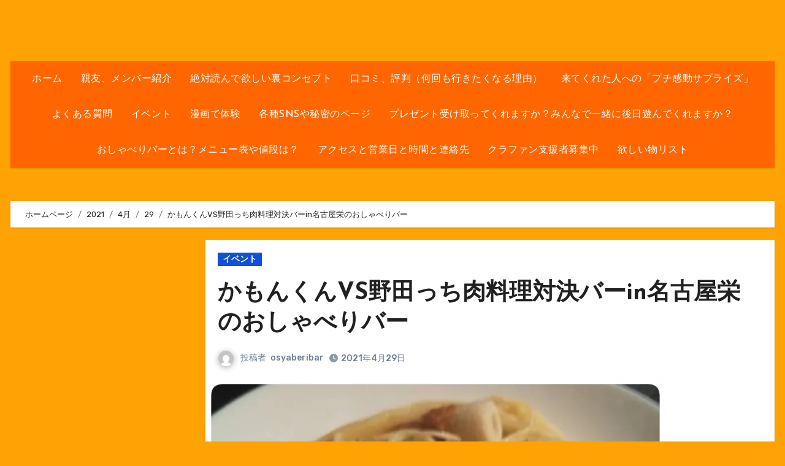

--- FILE ---
content_type: text/html; charset=UTF-8
request_url: https://osyaberibar.com/2021/04/29/post-2740/
body_size: 26816
content:
<!-- =========================
     Page Breadcrumb   
============================== -->
<!DOCTYPE html>
<html dir="ltr" lang="ja" prefix="og: https://ogp.me/ns#">
<head>
<meta charset="UTF-8">
<meta name="viewport" content="width=device-width, initial-scale=1">
<link rel="profile" href="http://gmpg.org/xfn/11">
<title>かもんくんVS野田っち肉料理対決バーin名古屋栄のおしゃべりバー - 愛知県名古屋栄のおしゃべりバー(1人飲み、友達作り、友達ができる、カフェ、出会い、恋愛相談、面白い店夜、全力、mbti酒場、邦ロック、飲み友達、面白いイベント、コンセプト居酒屋、ボードゲーム、朝まで、レトロ、占い、矢場町、アンティーク、ショット、ミスチル、30代20代40代50代60代70代、レコード、ジャズ、女子大小路、栄４丁目、面白い場所、暇つぶし、発達障害者歓迎スポット、カフェバー、喫茶店、飲み屋、立ち飲み屋、女性一人飲み、おもしろい、コンセプトカフェバー、出会い、カジュアル、隠れ家、おしゃれ、地下、人と話せる、人と繋がれる、知り合いが増える、みんなで話せる、フリーランスが集まる場所、観光スポット、おすすめ、人気、流行ってる、一生に一度は行くべき、名物、b級スポット、友達と)</title>
	<style>img:is([sizes="auto" i], [sizes^="auto," i]) { contain-intrinsic-size: 3000px 1500px }</style>
	
		<!-- All in One SEO 4.9.3 - aioseo.com -->
	<meta name="description" content="4/29(木)17時～20時までオープン！ 本日のおしゃべりバー１日店長は「かもんくんVS野田っち肉料理対決！" />
	<meta name="robots" content="max-image-preview:large" />
	<meta name="author" content="osyaberibar"/>
	<link rel="canonical" href="https://osyaberibar.com/2021/04/29/post-2740/" />
	<meta name="generator" content="All in One SEO (AIOSEO) 4.9.3" />
		<meta property="og:locale" content="ja_JP" />
		<meta property="og:site_name" content="愛知県名古屋栄のおしゃべりバー(1人飲み、友達作り、友達ができる、カフェ、出会い、恋愛相談、面白い店夜、全力、mbti酒場、邦ロック、飲み友達、面白いイベント、コンセプト居酒屋、ボードゲーム、朝まで、レトロ、占い、矢場町、アンティーク、ショット、ミスチル、30代20代40代50代60代70代、レコード、ジャズ、女子大小路、栄４丁目、面白い場所、暇つぶし、発達障害者歓迎スポット、カフェバー、喫茶店、飲み屋、立ち飲み屋、女性一人飲み、おもしろい、コンセプトカフェバー、出会い、カジュアル、隠れ家、おしゃれ、地下、人と話せる、人と繋がれる、知り合いが増える、みんなで話せる、フリーランスが集まる場所、観光スポット、おすすめ、人気、流行ってる、一生に一度は行くべき、名物、b級スポット、友達と) - 愛知県名古屋市中区栄のおしゃべりバーのホームページです！住所やメニュー表や値段、スタッフ愛知県名古屋栄のおしゃべりバー(1人飲み、友達作り、友達ができる、女子大小路、栄４丁目、面白い場所、暇つぶし、発達障害者歓迎スポット、カフェバー、喫茶店、飲み屋、立ち飲み屋、女性一人飲み、おもしろい、コンセプトカフェバー、出会い、カジュアル、隠れ家、おしゃれ、地下、人と話せる、人と繋がれる、知り合いが増える、みんなで話せる、フリーランスが集まる場所、観光スポット、おすすめ、人気、流行ってる、一生に一度は行くべき、名物、b級スポット)" />
		<meta property="og:type" content="article" />
		<meta property="og:title" content="かもんくんVS野田っち肉料理対決バーin名古屋栄のおしゃべりバー - 愛知県名古屋栄のおしゃべりバー(1人飲み、友達作り、友達ができる、カフェ、出会い、恋愛相談、面白い店夜、全力、mbti酒場、邦ロック、飲み友達、面白いイベント、コンセプト居酒屋、ボードゲーム、朝まで、レトロ、占い、矢場町、アンティーク、ショット、ミスチル、30代20代40代50代60代70代、レコード、ジャズ、女子大小路、栄４丁目、面白い場所、暇つぶし、発達障害者歓迎スポット、カフェバー、喫茶店、飲み屋、立ち飲み屋、女性一人飲み、おもしろい、コンセプトカフェバー、出会い、カジュアル、隠れ家、おしゃれ、地下、人と話せる、人と繋がれる、知り合いが増える、みんなで話せる、フリーランスが集まる場所、観光スポット、おすすめ、人気、流行ってる、一生に一度は行くべき、名物、b級スポット、友達と)" />
		<meta property="og:description" content="4/29(木)17時～20時までオープン！ 本日のおしゃべりバー１日店長は「かもんくんVS野田っち肉料理対決！" />
		<meta property="og:url" content="https://osyaberibar.com/2021/04/29/post-2740/" />
		<meta property="article:published_time" content="2021-04-29T03:05:49+00:00" />
		<meta property="article:modified_time" content="2021-04-29T03:05:52+00:00" />
		<meta property="article:author" content="https://www.facebook.com/osyaberibar/" />
		<meta name="twitter:card" content="summary" />
		<meta name="twitter:title" content="かもんくんVS野田っち肉料理対決バーin名古屋栄のおしゃべりバー - 愛知県名古屋栄のおしゃべりバー(1人飲み、友達作り、友達ができる、カフェ、出会い、恋愛相談、面白い店夜、全力、mbti酒場、邦ロック、飲み友達、面白いイベント、コンセプト居酒屋、ボードゲーム、朝まで、レトロ、占い、矢場町、アンティーク、ショット、ミスチル、30代20代40代50代60代70代、レコード、ジャズ、女子大小路、栄４丁目、面白い場所、暇つぶし、発達障害者歓迎スポット、カフェバー、喫茶店、飲み屋、立ち飲み屋、女性一人飲み、おもしろい、コンセプトカフェバー、出会い、カジュアル、隠れ家、おしゃれ、地下、人と話せる、人と繋がれる、知り合いが増える、みんなで話せる、フリーランスが集まる場所、観光スポット、おすすめ、人気、流行ってる、一生に一度は行くべき、名物、b級スポット、友達と)" />
		<meta name="twitter:description" content="4/29(木)17時～20時までオープン！ 本日のおしゃべりバー１日店長は「かもんくんVS野田っち肉料理対決！" />
		<meta name="twitter:creator" content="@osyaberibar" />
		<script type="application/ld+json" class="aioseo-schema">
			{"@context":"https:\/\/schema.org","@graph":[{"@type":"BlogPosting","@id":"https:\/\/osyaberibar.com\/2021\/04\/29\/post-2740\/#blogposting","name":"\u304b\u3082\u3093\u304f\u3093VS\u91ce\u7530\u3063\u3061\u8089\u6599\u7406\u5bfe\u6c7a\u30d0\u30fcin\u540d\u53e4\u5c4b\u6804\u306e\u304a\u3057\u3083\u3079\u308a\u30d0\u30fc - \u611b\u77e5\u770c\u540d\u53e4\u5c4b\u6804\u306e\u304a\u3057\u3083\u3079\u308a\u30d0\u30fc(1\u4eba\u98f2\u307f\u3001\u53cb\u9054\u4f5c\u308a\u3001\u53cb\u9054\u304c\u3067\u304d\u308b\u3001\u30ab\u30d5\u30a7\u3001\u51fa\u4f1a\u3044\u3001\u604b\u611b\u76f8\u8ac7\u3001\u9762\u767d\u3044\u5e97\u591c\u3001\u5168\u529b\u3001mbti\u9152\u5834\u3001\u90a6\u30ed\u30c3\u30af\u3001\u98f2\u307f\u53cb\u9054\u3001\u9762\u767d\u3044\u30a4\u30d9\u30f3\u30c8\u3001\u30b3\u30f3\u30bb\u30d7\u30c8\u5c45\u9152\u5c4b\u3001\u30dc\u30fc\u30c9\u30b2\u30fc\u30e0\u3001\u671d\u307e\u3067\u3001\u30ec\u30c8\u30ed\u3001\u5360\u3044\u3001\u77e2\u5834\u753a\u3001\u30a2\u30f3\u30c6\u30a3\u30fc\u30af\u3001\u30b7\u30e7\u30c3\u30c8\u3001\u30df\u30b9\u30c1\u30eb\u300130\u4ee320\u4ee340\u4ee350\u4ee360\u4ee370\u4ee3\u3001\u30ec\u30b3\u30fc\u30c9\u3001\u30b8\u30e3\u30ba\u3001\u5973\u5b50\u5927\u5c0f\u8def\u3001\u6804\uff14\u4e01\u76ee\u3001\u9762\u767d\u3044\u5834\u6240\u3001\u6687\u3064\u3076\u3057\u3001\u767a\u9054\u969c\u5bb3\u8005\u6b53\u8fce\u30b9\u30dd\u30c3\u30c8\u3001\u30ab\u30d5\u30a7\u30d0\u30fc\u3001\u55ab\u8336\u5e97\u3001\u98f2\u307f\u5c4b\u3001\u7acb\u3061\u98f2\u307f\u5c4b\u3001\u5973\u6027\u4e00\u4eba\u98f2\u307f\u3001\u304a\u3082\u3057\u308d\u3044\u3001\u30b3\u30f3\u30bb\u30d7\u30c8\u30ab\u30d5\u30a7\u30d0\u30fc\u3001\u51fa\u4f1a\u3044\u3001\u30ab\u30b8\u30e5\u30a2\u30eb\u3001\u96a0\u308c\u5bb6\u3001\u304a\u3057\u3083\u308c\u3001\u5730\u4e0b\u3001\u4eba\u3068\u8a71\u305b\u308b\u3001\u4eba\u3068\u7e4b\u304c\u308c\u308b\u3001\u77e5\u308a\u5408\u3044\u304c\u5897\u3048\u308b\u3001\u307f\u3093\u306a\u3067\u8a71\u305b\u308b\u3001\u30d5\u30ea\u30fc\u30e9\u30f3\u30b9\u304c\u96c6\u307e\u308b\u5834\u6240\u3001\u89b3\u5149\u30b9\u30dd\u30c3\u30c8\u3001\u304a\u3059\u3059\u3081\u3001\u4eba\u6c17\u3001\u6d41\u884c\u3063\u3066\u308b\u3001\u4e00\u751f\u306b\u4e00\u5ea6\u306f\u884c\u304f\u3079\u304d\u3001\u540d\u7269\u3001b\u7d1a\u30b9\u30dd\u30c3\u30c8\u3001\u53cb\u9054\u3068)","headline":"\u304b\u3082\u3093\u304f\u3093VS\u91ce\u7530\u3063\u3061\u8089\u6599\u7406\u5bfe\u6c7a\u30d0\u30fcin\u540d\u53e4\u5c4b\u6804\u306e\u304a\u3057\u3083\u3079\u308a\u30d0\u30fc","author":{"@id":"https:\/\/osyaberibar.com\/author\/osyaberibar\/#author"},"publisher":{"@id":"https:\/\/osyaberibar.com\/#organization"},"image":{"@type":"ImageObject","url":"https:\/\/i0.wp.com\/osyaberibar.com\/wp-content\/uploads\/2021\/04\/21-04-29-10-30-34-746_deco-1.jpg?fit=750%2C1000&ssl=1","width":750,"height":1000},"datePublished":"2021-04-29T12:05:49+09:00","dateModified":"2021-04-29T12:05:52+09:00","inLanguage":"ja","mainEntityOfPage":{"@id":"https:\/\/osyaberibar.com\/2021\/04\/29\/post-2740\/#webpage"},"isPartOf":{"@id":"https:\/\/osyaberibar.com\/2021\/04\/29\/post-2740\/#webpage"},"articleSection":"\u30a4\u30d9\u30f3\u30c8"},{"@type":"BreadcrumbList","@id":"https:\/\/osyaberibar.com\/2021\/04\/29\/post-2740\/#breadcrumblist","itemListElement":[{"@type":"ListItem","@id":"https:\/\/osyaberibar.com#listItem","position":1,"name":"\u30db\u30fc\u30e0","item":"https:\/\/osyaberibar.com","nextItem":{"@type":"ListItem","@id":"https:\/\/osyaberibar.com\/category\/%e3%82%a4%e3%83%99%e3%83%b3%e3%83%88\/#listItem","name":"\u30a4\u30d9\u30f3\u30c8"}},{"@type":"ListItem","@id":"https:\/\/osyaberibar.com\/category\/%e3%82%a4%e3%83%99%e3%83%b3%e3%83%88\/#listItem","position":2,"name":"\u30a4\u30d9\u30f3\u30c8","item":"https:\/\/osyaberibar.com\/category\/%e3%82%a4%e3%83%99%e3%83%b3%e3%83%88\/","nextItem":{"@type":"ListItem","@id":"https:\/\/osyaberibar.com\/2021\/04\/29\/post-2740\/#listItem","name":"\u304b\u3082\u3093\u304f\u3093VS\u91ce\u7530\u3063\u3061\u8089\u6599\u7406\u5bfe\u6c7a\u30d0\u30fcin\u540d\u53e4\u5c4b\u6804\u306e\u304a\u3057\u3083\u3079\u308a\u30d0\u30fc"},"previousItem":{"@type":"ListItem","@id":"https:\/\/osyaberibar.com#listItem","name":"\u30db\u30fc\u30e0"}},{"@type":"ListItem","@id":"https:\/\/osyaberibar.com\/2021\/04\/29\/post-2740\/#listItem","position":3,"name":"\u304b\u3082\u3093\u304f\u3093VS\u91ce\u7530\u3063\u3061\u8089\u6599\u7406\u5bfe\u6c7a\u30d0\u30fcin\u540d\u53e4\u5c4b\u6804\u306e\u304a\u3057\u3083\u3079\u308a\u30d0\u30fc","previousItem":{"@type":"ListItem","@id":"https:\/\/osyaberibar.com\/category\/%e3%82%a4%e3%83%99%e3%83%b3%e3%83%88\/#listItem","name":"\u30a4\u30d9\u30f3\u30c8"}}]},{"@type":"Organization","@id":"https:\/\/osyaberibar.com\/#organization","name":"\u611b\u77e5\u770c\u540d\u53e4\u5c4b\u6804\u306e\u304a\u3057\u3083\u3079\u308a\u30d0\u30fc(1\u4eba\u98f2\u307f\u3001\u53cb\u9054\u4f5c\u308a\u3001\u9762\u767d\u3044\u5834\u6240\u3001\u6687\u3064\u3076\u3057\u3001\u767a\u9054\u969c\u5bb3\u8005\u6b53\u8fce\u30b9\u30dd\u30c3\u30c8\u3001\u30ab\u30d5\u30a7\u30d0\u30fc\u3001\u55ab\u8336\u5e97\u3001\u98f2\u307f\u5c4b)","description":"\u611b\u77e5\u770c\u540d\u53e4\u5c4b\u5e02\u4e2d\u533a\u6804\u306e\u304a\u3057\u3083\u3079\u308a\u30d0\u30fc\u306e\u30db\u30fc\u30e0\u30da\u30fc\u30b8\u3067\u3059\uff01\u4f4f\u6240\u3084\u30e1\u30cb\u30e5\u30fc\u8868\u3084\u5024\u6bb5\u3001\u30b9\u30bf\u30c3\u30d5\u611b\u77e5\u770c\u540d\u53e4\u5c4b\u6804\u306e\u304a\u3057\u3083\u3079\u308a\u30d0\u30fc(1\u4eba\u98f2\u307f\u3001\u53cb\u9054\u4f5c\u308a\u3001\u53cb\u9054\u304c\u3067\u304d\u308b\u3001\u5973\u5b50\u5927\u5c0f\u8def\u3001\u6804\uff14\u4e01\u76ee\u3001\u9762\u767d\u3044\u5834\u6240\u3001\u6687\u3064\u3076\u3057\u3001\u767a\u9054\u969c\u5bb3\u8005\u6b53\u8fce\u30b9\u30dd\u30c3\u30c8\u3001\u30ab\u30d5\u30a7\u30d0\u30fc\u3001\u55ab\u8336\u5e97\u3001\u98f2\u307f\u5c4b\u3001\u7acb\u3061\u98f2\u307f\u5c4b\u3001\u5973\u6027\u4e00\u4eba\u98f2\u307f\u3001\u304a\u3082\u3057\u308d\u3044\u3001\u30b3\u30f3\u30bb\u30d7\u30c8\u30ab\u30d5\u30a7\u30d0\u30fc\u3001\u51fa\u4f1a\u3044\u3001\u30ab\u30b8\u30e5\u30a2\u30eb\u3001\u96a0\u308c\u5bb6\u3001\u304a\u3057\u3083\u308c\u3001\u5730\u4e0b\u3001\u4eba\u3068\u8a71\u305b\u308b\u3001\u4eba\u3068\u7e4b\u304c\u308c\u308b\u3001\u77e5\u308a\u5408\u3044\u304c\u5897\u3048\u308b\u3001\u307f\u3093\u306a\u3067\u8a71\u305b\u308b\u3001\u30d5\u30ea\u30fc\u30e9\u30f3\u30b9\u304c\u96c6\u307e\u308b\u5834\u6240\u3001\u89b3\u5149\u30b9\u30dd\u30c3\u30c8\u3001\u304a\u3059\u3059\u3081\u3001\u4eba\u6c17\u3001\u6d41\u884c\u3063\u3066\u308b\u3001\u4e00\u751f\u306b\u4e00\u5ea6\u306f\u884c\u304f\u3079\u304d\u3001\u540d\u7269\u3001b\u7d1a\u30b9\u30dd\u30c3\u30c8)","url":"https:\/\/osyaberibar.com\/"},{"@type":"Person","@id":"https:\/\/osyaberibar.com\/author\/osyaberibar\/#author","url":"https:\/\/osyaberibar.com\/author\/osyaberibar\/","name":"osyaberibar","image":{"@type":"ImageObject","@id":"https:\/\/osyaberibar.com\/2021\/04\/29\/post-2740\/#authorImage","url":"https:\/\/secure.gravatar.com\/avatar\/389f5b48cc613d9cd0236b6920da4b57?s=96&d=mm&r=g","width":96,"height":96,"caption":"osyaberibar"},"sameAs":["https:\/\/www.facebook.com\/osyaberibar\/","https:\/\/twitter.com\/osyaberibar\/status\/1453170550474358786?s=21"]},{"@type":"WebPage","@id":"https:\/\/osyaberibar.com\/2021\/04\/29\/post-2740\/#webpage","url":"https:\/\/osyaberibar.com\/2021\/04\/29\/post-2740\/","name":"\u304b\u3082\u3093\u304f\u3093VS\u91ce\u7530\u3063\u3061\u8089\u6599\u7406\u5bfe\u6c7a\u30d0\u30fcin\u540d\u53e4\u5c4b\u6804\u306e\u304a\u3057\u3083\u3079\u308a\u30d0\u30fc - \u611b\u77e5\u770c\u540d\u53e4\u5c4b\u6804\u306e\u304a\u3057\u3083\u3079\u308a\u30d0\u30fc(1\u4eba\u98f2\u307f\u3001\u53cb\u9054\u4f5c\u308a\u3001\u53cb\u9054\u304c\u3067\u304d\u308b\u3001\u30ab\u30d5\u30a7\u3001\u51fa\u4f1a\u3044\u3001\u604b\u611b\u76f8\u8ac7\u3001\u9762\u767d\u3044\u5e97\u591c\u3001\u5168\u529b\u3001mbti\u9152\u5834\u3001\u90a6\u30ed\u30c3\u30af\u3001\u98f2\u307f\u53cb\u9054\u3001\u9762\u767d\u3044\u30a4\u30d9\u30f3\u30c8\u3001\u30b3\u30f3\u30bb\u30d7\u30c8\u5c45\u9152\u5c4b\u3001\u30dc\u30fc\u30c9\u30b2\u30fc\u30e0\u3001\u671d\u307e\u3067\u3001\u30ec\u30c8\u30ed\u3001\u5360\u3044\u3001\u77e2\u5834\u753a\u3001\u30a2\u30f3\u30c6\u30a3\u30fc\u30af\u3001\u30b7\u30e7\u30c3\u30c8\u3001\u30df\u30b9\u30c1\u30eb\u300130\u4ee320\u4ee340\u4ee350\u4ee360\u4ee370\u4ee3\u3001\u30ec\u30b3\u30fc\u30c9\u3001\u30b8\u30e3\u30ba\u3001\u5973\u5b50\u5927\u5c0f\u8def\u3001\u6804\uff14\u4e01\u76ee\u3001\u9762\u767d\u3044\u5834\u6240\u3001\u6687\u3064\u3076\u3057\u3001\u767a\u9054\u969c\u5bb3\u8005\u6b53\u8fce\u30b9\u30dd\u30c3\u30c8\u3001\u30ab\u30d5\u30a7\u30d0\u30fc\u3001\u55ab\u8336\u5e97\u3001\u98f2\u307f\u5c4b\u3001\u7acb\u3061\u98f2\u307f\u5c4b\u3001\u5973\u6027\u4e00\u4eba\u98f2\u307f\u3001\u304a\u3082\u3057\u308d\u3044\u3001\u30b3\u30f3\u30bb\u30d7\u30c8\u30ab\u30d5\u30a7\u30d0\u30fc\u3001\u51fa\u4f1a\u3044\u3001\u30ab\u30b8\u30e5\u30a2\u30eb\u3001\u96a0\u308c\u5bb6\u3001\u304a\u3057\u3083\u308c\u3001\u5730\u4e0b\u3001\u4eba\u3068\u8a71\u305b\u308b\u3001\u4eba\u3068\u7e4b\u304c\u308c\u308b\u3001\u77e5\u308a\u5408\u3044\u304c\u5897\u3048\u308b\u3001\u307f\u3093\u306a\u3067\u8a71\u305b\u308b\u3001\u30d5\u30ea\u30fc\u30e9\u30f3\u30b9\u304c\u96c6\u307e\u308b\u5834\u6240\u3001\u89b3\u5149\u30b9\u30dd\u30c3\u30c8\u3001\u304a\u3059\u3059\u3081\u3001\u4eba\u6c17\u3001\u6d41\u884c\u3063\u3066\u308b\u3001\u4e00\u751f\u306b\u4e00\u5ea6\u306f\u884c\u304f\u3079\u304d\u3001\u540d\u7269\u3001b\u7d1a\u30b9\u30dd\u30c3\u30c8\u3001\u53cb\u9054\u3068)","description":"4\/29(\u6728)17\u6642\uff5e20\u6642\u307e\u3067\u30aa\u30fc\u30d7\u30f3\uff01 \u672c\u65e5\u306e\u304a\u3057\u3083\u3079\u308a\u30d0\u30fc\uff11\u65e5\u5e97\u9577\u306f\u300c\u304b\u3082\u3093\u304f\u3093VS\u91ce\u7530\u3063\u3061\u8089\u6599\u7406\u5bfe\u6c7a\uff01","inLanguage":"ja","isPartOf":{"@id":"https:\/\/osyaberibar.com\/#website"},"breadcrumb":{"@id":"https:\/\/osyaberibar.com\/2021\/04\/29\/post-2740\/#breadcrumblist"},"author":{"@id":"https:\/\/osyaberibar.com\/author\/osyaberibar\/#author"},"creator":{"@id":"https:\/\/osyaberibar.com\/author\/osyaberibar\/#author"},"image":{"@type":"ImageObject","url":"https:\/\/i0.wp.com\/osyaberibar.com\/wp-content\/uploads\/2021\/04\/21-04-29-10-30-34-746_deco-1.jpg?fit=750%2C1000&ssl=1","@id":"https:\/\/osyaberibar.com\/2021\/04\/29\/post-2740\/#mainImage","width":750,"height":1000},"primaryImageOfPage":{"@id":"https:\/\/osyaberibar.com\/2021\/04\/29\/post-2740\/#mainImage"},"datePublished":"2021-04-29T12:05:49+09:00","dateModified":"2021-04-29T12:05:52+09:00"},{"@type":"WebSite","@id":"https:\/\/osyaberibar.com\/#website","url":"https:\/\/osyaberibar.com\/","name":"\u611b\u77e5\u770c\u540d\u53e4\u5c4b\u6804\u306e\u304a\u3057\u3083\u3079\u308a\u30d0\u30fc(1\u4eba\u98f2\u307f\u3001\u53cb\u9054\u4f5c\u308a\u3001\u9762\u767d\u3044\u5834\u6240\u3001\u6687\u3064\u3076\u3057\u3001\u767a\u9054\u969c\u5bb3\u8005\u6b53\u8fce\u30b9\u30dd\u30c3\u30c8\u3001\u30ab\u30d5\u30a7\u30d0\u30fc\u3001\u55ab\u8336\u5e97\u3001\u98f2\u307f\u5c4b)","description":"\u611b\u77e5\u770c\u540d\u53e4\u5c4b\u5e02\u4e2d\u533a\u6804\u306e\u304a\u3057\u3083\u3079\u308a\u30d0\u30fc\u306e\u30db\u30fc\u30e0\u30da\u30fc\u30b8\u3067\u3059\uff01\u4f4f\u6240\u3084\u30e1\u30cb\u30e5\u30fc\u8868\u3084\u5024\u6bb5\u3001\u30b9\u30bf\u30c3\u30d5\u611b\u77e5\u770c\u540d\u53e4\u5c4b\u6804\u306e\u304a\u3057\u3083\u3079\u308a\u30d0\u30fc(1\u4eba\u98f2\u307f\u3001\u53cb\u9054\u4f5c\u308a\u3001\u53cb\u9054\u304c\u3067\u304d\u308b\u3001\u5973\u5b50\u5927\u5c0f\u8def\u3001\u6804\uff14\u4e01\u76ee\u3001\u9762\u767d\u3044\u5834\u6240\u3001\u6687\u3064\u3076\u3057\u3001\u767a\u9054\u969c\u5bb3\u8005\u6b53\u8fce\u30b9\u30dd\u30c3\u30c8\u3001\u30ab\u30d5\u30a7\u30d0\u30fc\u3001\u55ab\u8336\u5e97\u3001\u98f2\u307f\u5c4b\u3001\u7acb\u3061\u98f2\u307f\u5c4b\u3001\u5973\u6027\u4e00\u4eba\u98f2\u307f\u3001\u304a\u3082\u3057\u308d\u3044\u3001\u30b3\u30f3\u30bb\u30d7\u30c8\u30ab\u30d5\u30a7\u30d0\u30fc\u3001\u51fa\u4f1a\u3044\u3001\u30ab\u30b8\u30e5\u30a2\u30eb\u3001\u96a0\u308c\u5bb6\u3001\u304a\u3057\u3083\u308c\u3001\u5730\u4e0b\u3001\u4eba\u3068\u8a71\u305b\u308b\u3001\u4eba\u3068\u7e4b\u304c\u308c\u308b\u3001\u77e5\u308a\u5408\u3044\u304c\u5897\u3048\u308b\u3001\u307f\u3093\u306a\u3067\u8a71\u305b\u308b\u3001\u30d5\u30ea\u30fc\u30e9\u30f3\u30b9\u304c\u96c6\u307e\u308b\u5834\u6240\u3001\u89b3\u5149\u30b9\u30dd\u30c3\u30c8\u3001\u304a\u3059\u3059\u3081\u3001\u4eba\u6c17\u3001\u6d41\u884c\u3063\u3066\u308b\u3001\u4e00\u751f\u306b\u4e00\u5ea6\u306f\u884c\u304f\u3079\u304d\u3001\u540d\u7269\u3001b\u7d1a\u30b9\u30dd\u30c3\u30c8)","inLanguage":"ja","publisher":{"@id":"https:\/\/osyaberibar.com\/#organization"}}]}
		</script>
		<!-- All in One SEO -->

<link rel='dns-prefetch' href='//cdn.jsdelivr.net' />
<link rel='dns-prefetch' href='//stats.wp.com' />
<link rel='dns-prefetch' href='//fonts.googleapis.com' />
<link rel='preconnect' href='//c0.wp.com' />
<link rel='preconnect' href='//i0.wp.com' />
<link rel="alternate" type="application/rss+xml" title="愛知県名古屋栄のおしゃべりバー(1人飲み、友達作り、友達ができる、カフェ、出会い、恋愛相談、面白い店夜、全力、mbti酒場、邦ロック、飲み友達、面白いイベント、コンセプト居酒屋、ボードゲーム、朝まで、レトロ、占い、矢場町、アンティーク、ショット、ミスチル、30代20代40代50代60代70代、レコード、ジャズ、女子大小路、栄４丁目、面白い場所、暇つぶし、発達障害者歓迎スポット、カフェバー、喫茶店、飲み屋、立ち飲み屋、女性一人飲み、おもしろい、コンセプトカフェバー、出会い、カジュアル、隠れ家、おしゃれ、地下、人と話せる、人と繋がれる、知り合いが増える、みんなで話せる、フリーランスが集まる場所、観光スポット、おすすめ、人気、流行ってる、一生に一度は行くべき、名物、b級スポット、友達と) &raquo; フィード" href="https://osyaberibar.com/feed/" />
<link rel="alternate" type="application/rss+xml" title="愛知県名古屋栄のおしゃべりバー(1人飲み、友達作り、友達ができる、カフェ、出会い、恋愛相談、面白い店夜、全力、mbti酒場、邦ロック、飲み友達、面白いイベント、コンセプト居酒屋、ボードゲーム、朝まで、レトロ、占い、矢場町、アンティーク、ショット、ミスチル、30代20代40代50代60代70代、レコード、ジャズ、女子大小路、栄４丁目、面白い場所、暇つぶし、発達障害者歓迎スポット、カフェバー、喫茶店、飲み屋、立ち飲み屋、女性一人飲み、おもしろい、コンセプトカフェバー、出会い、カジュアル、隠れ家、おしゃれ、地下、人と話せる、人と繋がれる、知り合いが増える、みんなで話せる、フリーランスが集まる場所、観光スポット、おすすめ、人気、流行ってる、一生に一度は行くべき、名物、b級スポット、友達と) &raquo; コメントフィード" href="https://osyaberibar.com/comments/feed/" />
<link rel="alternate" type="application/rss+xml" title="愛知県名古屋栄のおしゃべりバー(1人飲み、友達作り、友達ができる、カフェ、出会い、恋愛相談、面白い店夜、全力、mbti酒場、邦ロック、飲み友達、面白いイベント、コンセプト居酒屋、ボードゲーム、朝まで、レトロ、占い、矢場町、アンティーク、ショット、ミスチル、30代20代40代50代60代70代、レコード、ジャズ、女子大小路、栄４丁目、面白い場所、暇つぶし、発達障害者歓迎スポット、カフェバー、喫茶店、飲み屋、立ち飲み屋、女性一人飲み、おもしろい、コンセプトカフェバー、出会い、カジュアル、隠れ家、おしゃれ、地下、人と話せる、人と繋がれる、知り合いが増える、みんなで話せる、フリーランスが集まる場所、観光スポット、おすすめ、人気、流行ってる、一生に一度は行くべき、名物、b級スポット、友達と) &raquo; かもんくんVS野田っち肉料理対決バーin名古屋栄のおしゃべりバー のコメントのフィード" href="https://osyaberibar.com/2021/04/29/post-2740/feed/" />
		<!-- This site uses the Google Analytics by MonsterInsights plugin v9.11.1 - Using Analytics tracking - https://www.monsterinsights.com/ -->
							<script src="//www.googletagmanager.com/gtag/js?id=G-XMFWBFPTRM"  data-cfasync="false" data-wpfc-render="false" type="text/javascript" async></script>
			<script data-cfasync="false" data-wpfc-render="false" type="text/javascript">
				var mi_version = '9.11.1';
				var mi_track_user = true;
				var mi_no_track_reason = '';
								var MonsterInsightsDefaultLocations = {"page_location":"https:\/\/osyaberibar.com\/2021\/04\/29\/post-2740\/"};
								if ( typeof MonsterInsightsPrivacyGuardFilter === 'function' ) {
					var MonsterInsightsLocations = (typeof MonsterInsightsExcludeQuery === 'object') ? MonsterInsightsPrivacyGuardFilter( MonsterInsightsExcludeQuery ) : MonsterInsightsPrivacyGuardFilter( MonsterInsightsDefaultLocations );
				} else {
					var MonsterInsightsLocations = (typeof MonsterInsightsExcludeQuery === 'object') ? MonsterInsightsExcludeQuery : MonsterInsightsDefaultLocations;
				}

								var disableStrs = [
										'ga-disable-G-XMFWBFPTRM',
									];

				/* Function to detect opted out users */
				function __gtagTrackerIsOptedOut() {
					for (var index = 0; index < disableStrs.length; index++) {
						if (document.cookie.indexOf(disableStrs[index] + '=true') > -1) {
							return true;
						}
					}

					return false;
				}

				/* Disable tracking if the opt-out cookie exists. */
				if (__gtagTrackerIsOptedOut()) {
					for (var index = 0; index < disableStrs.length; index++) {
						window[disableStrs[index]] = true;
					}
				}

				/* Opt-out function */
				function __gtagTrackerOptout() {
					for (var index = 0; index < disableStrs.length; index++) {
						document.cookie = disableStrs[index] + '=true; expires=Thu, 31 Dec 2099 23:59:59 UTC; path=/';
						window[disableStrs[index]] = true;
					}
				}

				if ('undefined' === typeof gaOptout) {
					function gaOptout() {
						__gtagTrackerOptout();
					}
				}
								window.dataLayer = window.dataLayer || [];

				window.MonsterInsightsDualTracker = {
					helpers: {},
					trackers: {},
				};
				if (mi_track_user) {
					function __gtagDataLayer() {
						dataLayer.push(arguments);
					}

					function __gtagTracker(type, name, parameters) {
						if (!parameters) {
							parameters = {};
						}

						if (parameters.send_to) {
							__gtagDataLayer.apply(null, arguments);
							return;
						}

						if (type === 'event') {
														parameters.send_to = monsterinsights_frontend.v4_id;
							var hookName = name;
							if (typeof parameters['event_category'] !== 'undefined') {
								hookName = parameters['event_category'] + ':' + name;
							}

							if (typeof MonsterInsightsDualTracker.trackers[hookName] !== 'undefined') {
								MonsterInsightsDualTracker.trackers[hookName](parameters);
							} else {
								__gtagDataLayer('event', name, parameters);
							}
							
						} else {
							__gtagDataLayer.apply(null, arguments);
						}
					}

					__gtagTracker('js', new Date());
					__gtagTracker('set', {
						'developer_id.dZGIzZG': true,
											});
					if ( MonsterInsightsLocations.page_location ) {
						__gtagTracker('set', MonsterInsightsLocations);
					}
										__gtagTracker('config', 'G-XMFWBFPTRM', {"forceSSL":"true","link_attribution":"true"} );
										window.gtag = __gtagTracker;										(function () {
						/* https://developers.google.com/analytics/devguides/collection/analyticsjs/ */
						/* ga and __gaTracker compatibility shim. */
						var noopfn = function () {
							return null;
						};
						var newtracker = function () {
							return new Tracker();
						};
						var Tracker = function () {
							return null;
						};
						var p = Tracker.prototype;
						p.get = noopfn;
						p.set = noopfn;
						p.send = function () {
							var args = Array.prototype.slice.call(arguments);
							args.unshift('send');
							__gaTracker.apply(null, args);
						};
						var __gaTracker = function () {
							var len = arguments.length;
							if (len === 0) {
								return;
							}
							var f = arguments[len - 1];
							if (typeof f !== 'object' || f === null || typeof f.hitCallback !== 'function') {
								if ('send' === arguments[0]) {
									var hitConverted, hitObject = false, action;
									if ('event' === arguments[1]) {
										if ('undefined' !== typeof arguments[3]) {
											hitObject = {
												'eventAction': arguments[3],
												'eventCategory': arguments[2],
												'eventLabel': arguments[4],
												'value': arguments[5] ? arguments[5] : 1,
											}
										}
									}
									if ('pageview' === arguments[1]) {
										if ('undefined' !== typeof arguments[2]) {
											hitObject = {
												'eventAction': 'page_view',
												'page_path': arguments[2],
											}
										}
									}
									if (typeof arguments[2] === 'object') {
										hitObject = arguments[2];
									}
									if (typeof arguments[5] === 'object') {
										Object.assign(hitObject, arguments[5]);
									}
									if ('undefined' !== typeof arguments[1].hitType) {
										hitObject = arguments[1];
										if ('pageview' === hitObject.hitType) {
											hitObject.eventAction = 'page_view';
										}
									}
									if (hitObject) {
										action = 'timing' === arguments[1].hitType ? 'timing_complete' : hitObject.eventAction;
										hitConverted = mapArgs(hitObject);
										__gtagTracker('event', action, hitConverted);
									}
								}
								return;
							}

							function mapArgs(args) {
								var arg, hit = {};
								var gaMap = {
									'eventCategory': 'event_category',
									'eventAction': 'event_action',
									'eventLabel': 'event_label',
									'eventValue': 'event_value',
									'nonInteraction': 'non_interaction',
									'timingCategory': 'event_category',
									'timingVar': 'name',
									'timingValue': 'value',
									'timingLabel': 'event_label',
									'page': 'page_path',
									'location': 'page_location',
									'title': 'page_title',
									'referrer' : 'page_referrer',
								};
								for (arg in args) {
																		if (!(!args.hasOwnProperty(arg) || !gaMap.hasOwnProperty(arg))) {
										hit[gaMap[arg]] = args[arg];
									} else {
										hit[arg] = args[arg];
									}
								}
								return hit;
							}

							try {
								f.hitCallback();
							} catch (ex) {
							}
						};
						__gaTracker.create = newtracker;
						__gaTracker.getByName = newtracker;
						__gaTracker.getAll = function () {
							return [];
						};
						__gaTracker.remove = noopfn;
						__gaTracker.loaded = true;
						window['__gaTracker'] = __gaTracker;
					})();
									} else {
										console.log("");
					(function () {
						function __gtagTracker() {
							return null;
						}

						window['__gtagTracker'] = __gtagTracker;
						window['gtag'] = __gtagTracker;
					})();
									}
			</script>
							<!-- / Google Analytics by MonsterInsights -->
		<script type="text/javascript">
/* <![CDATA[ */
window._wpemojiSettings = {"baseUrl":"https:\/\/s.w.org\/images\/core\/emoji\/15.0.3\/72x72\/","ext":".png","svgUrl":"https:\/\/s.w.org\/images\/core\/emoji\/15.0.3\/svg\/","svgExt":".svg","source":{"concatemoji":"https:\/\/osyaberibar.com\/wp-includes\/js\/wp-emoji-release.min.js?ver=6.7.4"}};
/*! This file is auto-generated */
!function(i,n){var o,s,e;function c(e){try{var t={supportTests:e,timestamp:(new Date).valueOf()};sessionStorage.setItem(o,JSON.stringify(t))}catch(e){}}function p(e,t,n){e.clearRect(0,0,e.canvas.width,e.canvas.height),e.fillText(t,0,0);var t=new Uint32Array(e.getImageData(0,0,e.canvas.width,e.canvas.height).data),r=(e.clearRect(0,0,e.canvas.width,e.canvas.height),e.fillText(n,0,0),new Uint32Array(e.getImageData(0,0,e.canvas.width,e.canvas.height).data));return t.every(function(e,t){return e===r[t]})}function u(e,t,n){switch(t){case"flag":return n(e,"\ud83c\udff3\ufe0f\u200d\u26a7\ufe0f","\ud83c\udff3\ufe0f\u200b\u26a7\ufe0f")?!1:!n(e,"\ud83c\uddfa\ud83c\uddf3","\ud83c\uddfa\u200b\ud83c\uddf3")&&!n(e,"\ud83c\udff4\udb40\udc67\udb40\udc62\udb40\udc65\udb40\udc6e\udb40\udc67\udb40\udc7f","\ud83c\udff4\u200b\udb40\udc67\u200b\udb40\udc62\u200b\udb40\udc65\u200b\udb40\udc6e\u200b\udb40\udc67\u200b\udb40\udc7f");case"emoji":return!n(e,"\ud83d\udc26\u200d\u2b1b","\ud83d\udc26\u200b\u2b1b")}return!1}function f(e,t,n){var r="undefined"!=typeof WorkerGlobalScope&&self instanceof WorkerGlobalScope?new OffscreenCanvas(300,150):i.createElement("canvas"),a=r.getContext("2d",{willReadFrequently:!0}),o=(a.textBaseline="top",a.font="600 32px Arial",{});return e.forEach(function(e){o[e]=t(a,e,n)}),o}function t(e){var t=i.createElement("script");t.src=e,t.defer=!0,i.head.appendChild(t)}"undefined"!=typeof Promise&&(o="wpEmojiSettingsSupports",s=["flag","emoji"],n.supports={everything:!0,everythingExceptFlag:!0},e=new Promise(function(e){i.addEventListener("DOMContentLoaded",e,{once:!0})}),new Promise(function(t){var n=function(){try{var e=JSON.parse(sessionStorage.getItem(o));if("object"==typeof e&&"number"==typeof e.timestamp&&(new Date).valueOf()<e.timestamp+604800&&"object"==typeof e.supportTests)return e.supportTests}catch(e){}return null}();if(!n){if("undefined"!=typeof Worker&&"undefined"!=typeof OffscreenCanvas&&"undefined"!=typeof URL&&URL.createObjectURL&&"undefined"!=typeof Blob)try{var e="postMessage("+f.toString()+"("+[JSON.stringify(s),u.toString(),p.toString()].join(",")+"));",r=new Blob([e],{type:"text/javascript"}),a=new Worker(URL.createObjectURL(r),{name:"wpTestEmojiSupports"});return void(a.onmessage=function(e){c(n=e.data),a.terminate(),t(n)})}catch(e){}c(n=f(s,u,p))}t(n)}).then(function(e){for(var t in e)n.supports[t]=e[t],n.supports.everything=n.supports.everything&&n.supports[t],"flag"!==t&&(n.supports.everythingExceptFlag=n.supports.everythingExceptFlag&&n.supports[t]);n.supports.everythingExceptFlag=n.supports.everythingExceptFlag&&!n.supports.flag,n.DOMReady=!1,n.readyCallback=function(){n.DOMReady=!0}}).then(function(){return e}).then(function(){var e;n.supports.everything||(n.readyCallback(),(e=n.source||{}).concatemoji?t(e.concatemoji):e.wpemoji&&e.twemoji&&(t(e.twemoji),t(e.wpemoji)))}))}((window,document),window._wpemojiSettings);
/* ]]> */
</script>
<link rel='stylesheet' id='jetpack_related-posts-css' href='https://c0.wp.com/p/jetpack/15.4/modules/related-posts/related-posts.css' type='text/css' media='all' />
<style id='wp-emoji-styles-inline-css' type='text/css'>

	img.wp-smiley, img.emoji {
		display: inline !important;
		border: none !important;
		box-shadow: none !important;
		height: 1em !important;
		width: 1em !important;
		margin: 0 0.07em !important;
		vertical-align: -0.1em !important;
		background: none !important;
		padding: 0 !important;
	}
</style>
<link rel='stylesheet' id='wp-block-library-css' href='https://c0.wp.com/c/6.7.4/wp-includes/css/dist/block-library/style.min.css' type='text/css' media='all' />
<style id='wp-block-library-theme-inline-css' type='text/css'>
.wp-block-audio :where(figcaption){color:#555;font-size:13px;text-align:center}.is-dark-theme .wp-block-audio :where(figcaption){color:#ffffffa6}.wp-block-audio{margin:0 0 1em}.wp-block-code{border:1px solid #ccc;border-radius:4px;font-family:Menlo,Consolas,monaco,monospace;padding:.8em 1em}.wp-block-embed :where(figcaption){color:#555;font-size:13px;text-align:center}.is-dark-theme .wp-block-embed :where(figcaption){color:#ffffffa6}.wp-block-embed{margin:0 0 1em}.blocks-gallery-caption{color:#555;font-size:13px;text-align:center}.is-dark-theme .blocks-gallery-caption{color:#ffffffa6}:root :where(.wp-block-image figcaption){color:#555;font-size:13px;text-align:center}.is-dark-theme :root :where(.wp-block-image figcaption){color:#ffffffa6}.wp-block-image{margin:0 0 1em}.wp-block-pullquote{border-bottom:4px solid;border-top:4px solid;color:currentColor;margin-bottom:1.75em}.wp-block-pullquote cite,.wp-block-pullquote footer,.wp-block-pullquote__citation{color:currentColor;font-size:.8125em;font-style:normal;text-transform:uppercase}.wp-block-quote{border-left:.25em solid;margin:0 0 1.75em;padding-left:1em}.wp-block-quote cite,.wp-block-quote footer{color:currentColor;font-size:.8125em;font-style:normal;position:relative}.wp-block-quote:where(.has-text-align-right){border-left:none;border-right:.25em solid;padding-left:0;padding-right:1em}.wp-block-quote:where(.has-text-align-center){border:none;padding-left:0}.wp-block-quote.is-large,.wp-block-quote.is-style-large,.wp-block-quote:where(.is-style-plain){border:none}.wp-block-search .wp-block-search__label{font-weight:700}.wp-block-search__button{border:1px solid #ccc;padding:.375em .625em}:where(.wp-block-group.has-background){padding:1.25em 2.375em}.wp-block-separator.has-css-opacity{opacity:.4}.wp-block-separator{border:none;border-bottom:2px solid;margin-left:auto;margin-right:auto}.wp-block-separator.has-alpha-channel-opacity{opacity:1}.wp-block-separator:not(.is-style-wide):not(.is-style-dots){width:100px}.wp-block-separator.has-background:not(.is-style-dots){border-bottom:none;height:1px}.wp-block-separator.has-background:not(.is-style-wide):not(.is-style-dots){height:2px}.wp-block-table{margin:0 0 1em}.wp-block-table td,.wp-block-table th{word-break:normal}.wp-block-table :where(figcaption){color:#555;font-size:13px;text-align:center}.is-dark-theme .wp-block-table :where(figcaption){color:#ffffffa6}.wp-block-video :where(figcaption){color:#555;font-size:13px;text-align:center}.is-dark-theme .wp-block-video :where(figcaption){color:#ffffffa6}.wp-block-video{margin:0 0 1em}:root :where(.wp-block-template-part.has-background){margin-bottom:0;margin-top:0;padding:1.25em 2.375em}
</style>
<link rel='stylesheet' id='aioseo/css/src/vue/standalone/blocks/table-of-contents/global.scss-css' href='https://osyaberibar.com/wp-content/plugins/all-in-one-seo-pack/dist/Lite/assets/css/table-of-contents/global.e90f6d47.css?ver=4.9.3' type='text/css' media='all' />
<link rel='stylesheet' id='mediaelement-css' href='https://c0.wp.com/c/6.7.4/wp-includes/js/mediaelement/mediaelementplayer-legacy.min.css' type='text/css' media='all' />
<link rel='stylesheet' id='wp-mediaelement-css' href='https://c0.wp.com/c/6.7.4/wp-includes/js/mediaelement/wp-mediaelement.min.css' type='text/css' media='all' />
<style id='jetpack-sharing-buttons-style-inline-css' type='text/css'>
.jetpack-sharing-buttons__services-list{display:flex;flex-direction:row;flex-wrap:wrap;gap:0;list-style-type:none;margin:5px;padding:0}.jetpack-sharing-buttons__services-list.has-small-icon-size{font-size:12px}.jetpack-sharing-buttons__services-list.has-normal-icon-size{font-size:16px}.jetpack-sharing-buttons__services-list.has-large-icon-size{font-size:24px}.jetpack-sharing-buttons__services-list.has-huge-icon-size{font-size:36px}@media print{.jetpack-sharing-buttons__services-list{display:none!important}}.editor-styles-wrapper .wp-block-jetpack-sharing-buttons{gap:0;padding-inline-start:0}ul.jetpack-sharing-buttons__services-list.has-background{padding:1.25em 2.375em}
</style>
<style id='classic-theme-styles-inline-css' type='text/css'>
/*! This file is auto-generated */
.wp-block-button__link{color:#fff;background-color:#32373c;border-radius:9999px;box-shadow:none;text-decoration:none;padding:calc(.667em + 2px) calc(1.333em + 2px);font-size:1.125em}.wp-block-file__button{background:#32373c;color:#fff;text-decoration:none}
</style>
<style id='global-styles-inline-css' type='text/css'>
:root{--wp--preset--aspect-ratio--square: 1;--wp--preset--aspect-ratio--4-3: 4/3;--wp--preset--aspect-ratio--3-4: 3/4;--wp--preset--aspect-ratio--3-2: 3/2;--wp--preset--aspect-ratio--2-3: 2/3;--wp--preset--aspect-ratio--16-9: 16/9;--wp--preset--aspect-ratio--9-16: 9/16;--wp--preset--color--black: #000000;--wp--preset--color--cyan-bluish-gray: #abb8c3;--wp--preset--color--white: #ffffff;--wp--preset--color--pale-pink: #f78da7;--wp--preset--color--vivid-red: #cf2e2e;--wp--preset--color--luminous-vivid-orange: #ff6900;--wp--preset--color--luminous-vivid-amber: #fcb900;--wp--preset--color--light-green-cyan: #7bdcb5;--wp--preset--color--vivid-green-cyan: #00d084;--wp--preset--color--pale-cyan-blue: #8ed1fc;--wp--preset--color--vivid-cyan-blue: #0693e3;--wp--preset--color--vivid-purple: #9b51e0;--wp--preset--gradient--vivid-cyan-blue-to-vivid-purple: linear-gradient(135deg,rgba(6,147,227,1) 0%,rgb(155,81,224) 100%);--wp--preset--gradient--light-green-cyan-to-vivid-green-cyan: linear-gradient(135deg,rgb(122,220,180) 0%,rgb(0,208,130) 100%);--wp--preset--gradient--luminous-vivid-amber-to-luminous-vivid-orange: linear-gradient(135deg,rgba(252,185,0,1) 0%,rgba(255,105,0,1) 100%);--wp--preset--gradient--luminous-vivid-orange-to-vivid-red: linear-gradient(135deg,rgba(255,105,0,1) 0%,rgb(207,46,46) 100%);--wp--preset--gradient--very-light-gray-to-cyan-bluish-gray: linear-gradient(135deg,rgb(238,238,238) 0%,rgb(169,184,195) 100%);--wp--preset--gradient--cool-to-warm-spectrum: linear-gradient(135deg,rgb(74,234,220) 0%,rgb(151,120,209) 20%,rgb(207,42,186) 40%,rgb(238,44,130) 60%,rgb(251,105,98) 80%,rgb(254,248,76) 100%);--wp--preset--gradient--blush-light-purple: linear-gradient(135deg,rgb(255,206,236) 0%,rgb(152,150,240) 100%);--wp--preset--gradient--blush-bordeaux: linear-gradient(135deg,rgb(254,205,165) 0%,rgb(254,45,45) 50%,rgb(107,0,62) 100%);--wp--preset--gradient--luminous-dusk: linear-gradient(135deg,rgb(255,203,112) 0%,rgb(199,81,192) 50%,rgb(65,88,208) 100%);--wp--preset--gradient--pale-ocean: linear-gradient(135deg,rgb(255,245,203) 0%,rgb(182,227,212) 50%,rgb(51,167,181) 100%);--wp--preset--gradient--electric-grass: linear-gradient(135deg,rgb(202,248,128) 0%,rgb(113,206,126) 100%);--wp--preset--gradient--midnight: linear-gradient(135deg,rgb(2,3,129) 0%,rgb(40,116,252) 100%);--wp--preset--font-size--small: 13px;--wp--preset--font-size--medium: 20px;--wp--preset--font-size--large: 36px;--wp--preset--font-size--x-large: 42px;--wp--preset--spacing--20: 0.44rem;--wp--preset--spacing--30: 0.67rem;--wp--preset--spacing--40: 1rem;--wp--preset--spacing--50: 1.5rem;--wp--preset--spacing--60: 2.25rem;--wp--preset--spacing--70: 3.38rem;--wp--preset--spacing--80: 5.06rem;--wp--preset--shadow--natural: 6px 6px 9px rgba(0, 0, 0, 0.2);--wp--preset--shadow--deep: 12px 12px 50px rgba(0, 0, 0, 0.4);--wp--preset--shadow--sharp: 6px 6px 0px rgba(0, 0, 0, 0.2);--wp--preset--shadow--outlined: 6px 6px 0px -3px rgba(255, 255, 255, 1), 6px 6px rgba(0, 0, 0, 1);--wp--preset--shadow--crisp: 6px 6px 0px rgba(0, 0, 0, 1);}:where(.is-layout-flex){gap: 0.5em;}:where(.is-layout-grid){gap: 0.5em;}body .is-layout-flex{display: flex;}.is-layout-flex{flex-wrap: wrap;align-items: center;}.is-layout-flex > :is(*, div){margin: 0;}body .is-layout-grid{display: grid;}.is-layout-grid > :is(*, div){margin: 0;}:where(.wp-block-columns.is-layout-flex){gap: 2em;}:where(.wp-block-columns.is-layout-grid){gap: 2em;}:where(.wp-block-post-template.is-layout-flex){gap: 1.25em;}:where(.wp-block-post-template.is-layout-grid){gap: 1.25em;}.has-black-color{color: var(--wp--preset--color--black) !important;}.has-cyan-bluish-gray-color{color: var(--wp--preset--color--cyan-bluish-gray) !important;}.has-white-color{color: var(--wp--preset--color--white) !important;}.has-pale-pink-color{color: var(--wp--preset--color--pale-pink) !important;}.has-vivid-red-color{color: var(--wp--preset--color--vivid-red) !important;}.has-luminous-vivid-orange-color{color: var(--wp--preset--color--luminous-vivid-orange) !important;}.has-luminous-vivid-amber-color{color: var(--wp--preset--color--luminous-vivid-amber) !important;}.has-light-green-cyan-color{color: var(--wp--preset--color--light-green-cyan) !important;}.has-vivid-green-cyan-color{color: var(--wp--preset--color--vivid-green-cyan) !important;}.has-pale-cyan-blue-color{color: var(--wp--preset--color--pale-cyan-blue) !important;}.has-vivid-cyan-blue-color{color: var(--wp--preset--color--vivid-cyan-blue) !important;}.has-vivid-purple-color{color: var(--wp--preset--color--vivid-purple) !important;}.has-black-background-color{background-color: var(--wp--preset--color--black) !important;}.has-cyan-bluish-gray-background-color{background-color: var(--wp--preset--color--cyan-bluish-gray) !important;}.has-white-background-color{background-color: var(--wp--preset--color--white) !important;}.has-pale-pink-background-color{background-color: var(--wp--preset--color--pale-pink) !important;}.has-vivid-red-background-color{background-color: var(--wp--preset--color--vivid-red) !important;}.has-luminous-vivid-orange-background-color{background-color: var(--wp--preset--color--luminous-vivid-orange) !important;}.has-luminous-vivid-amber-background-color{background-color: var(--wp--preset--color--luminous-vivid-amber) !important;}.has-light-green-cyan-background-color{background-color: var(--wp--preset--color--light-green-cyan) !important;}.has-vivid-green-cyan-background-color{background-color: var(--wp--preset--color--vivid-green-cyan) !important;}.has-pale-cyan-blue-background-color{background-color: var(--wp--preset--color--pale-cyan-blue) !important;}.has-vivid-cyan-blue-background-color{background-color: var(--wp--preset--color--vivid-cyan-blue) !important;}.has-vivid-purple-background-color{background-color: var(--wp--preset--color--vivid-purple) !important;}.has-black-border-color{border-color: var(--wp--preset--color--black) !important;}.has-cyan-bluish-gray-border-color{border-color: var(--wp--preset--color--cyan-bluish-gray) !important;}.has-white-border-color{border-color: var(--wp--preset--color--white) !important;}.has-pale-pink-border-color{border-color: var(--wp--preset--color--pale-pink) !important;}.has-vivid-red-border-color{border-color: var(--wp--preset--color--vivid-red) !important;}.has-luminous-vivid-orange-border-color{border-color: var(--wp--preset--color--luminous-vivid-orange) !important;}.has-luminous-vivid-amber-border-color{border-color: var(--wp--preset--color--luminous-vivid-amber) !important;}.has-light-green-cyan-border-color{border-color: var(--wp--preset--color--light-green-cyan) !important;}.has-vivid-green-cyan-border-color{border-color: var(--wp--preset--color--vivid-green-cyan) !important;}.has-pale-cyan-blue-border-color{border-color: var(--wp--preset--color--pale-cyan-blue) !important;}.has-vivid-cyan-blue-border-color{border-color: var(--wp--preset--color--vivid-cyan-blue) !important;}.has-vivid-purple-border-color{border-color: var(--wp--preset--color--vivid-purple) !important;}.has-vivid-cyan-blue-to-vivid-purple-gradient-background{background: var(--wp--preset--gradient--vivid-cyan-blue-to-vivid-purple) !important;}.has-light-green-cyan-to-vivid-green-cyan-gradient-background{background: var(--wp--preset--gradient--light-green-cyan-to-vivid-green-cyan) !important;}.has-luminous-vivid-amber-to-luminous-vivid-orange-gradient-background{background: var(--wp--preset--gradient--luminous-vivid-amber-to-luminous-vivid-orange) !important;}.has-luminous-vivid-orange-to-vivid-red-gradient-background{background: var(--wp--preset--gradient--luminous-vivid-orange-to-vivid-red) !important;}.has-very-light-gray-to-cyan-bluish-gray-gradient-background{background: var(--wp--preset--gradient--very-light-gray-to-cyan-bluish-gray) !important;}.has-cool-to-warm-spectrum-gradient-background{background: var(--wp--preset--gradient--cool-to-warm-spectrum) !important;}.has-blush-light-purple-gradient-background{background: var(--wp--preset--gradient--blush-light-purple) !important;}.has-blush-bordeaux-gradient-background{background: var(--wp--preset--gradient--blush-bordeaux) !important;}.has-luminous-dusk-gradient-background{background: var(--wp--preset--gradient--luminous-dusk) !important;}.has-pale-ocean-gradient-background{background: var(--wp--preset--gradient--pale-ocean) !important;}.has-electric-grass-gradient-background{background: var(--wp--preset--gradient--electric-grass) !important;}.has-midnight-gradient-background{background: var(--wp--preset--gradient--midnight) !important;}.has-small-font-size{font-size: var(--wp--preset--font-size--small) !important;}.has-medium-font-size{font-size: var(--wp--preset--font-size--medium) !important;}.has-large-font-size{font-size: var(--wp--preset--font-size--large) !important;}.has-x-large-font-size{font-size: var(--wp--preset--font-size--x-large) !important;}
:where(.wp-block-post-template.is-layout-flex){gap: 1.25em;}:where(.wp-block-post-template.is-layout-grid){gap: 1.25em;}
:where(.wp-block-columns.is-layout-flex){gap: 2em;}:where(.wp-block-columns.is-layout-grid){gap: 2em;}
:root :where(.wp-block-pullquote){font-size: 1.5em;line-height: 1.6;}
</style>
<link rel='stylesheet' id='blogus-fonts-css' href='//fonts.googleapis.com/css?family=Rubik%3A400%2C500%2C700%7CJosefin+Sans%3A400%2C500%2C700%26display%3Dswap&#038;subset=latin%2Clatin-ext' type='text/css' media='all' />
<link rel='stylesheet' id='blogus-google-fonts-css' href='//fonts.googleapis.com/css?family=ABeeZee%7CAbel%7CAbril+Fatface%7CAclonica%7CAcme%7CActor%7CAdamina%7CAdvent+Pro%7CAguafina+Script%7CAkronim%7CAladin%7CAldrich%7CAlef%7CAlegreya%7CAlegreya+SC%7CAlegreya+Sans%7CAlegreya+Sans+SC%7CAlex+Brush%7CAlfa+Slab+One%7CAlice%7CAlike%7CAlike+Angular%7CAllan%7CAllerta%7CAllerta+Stencil%7CAllura%7CAlmendra%7CAlmendra+Display%7CAlmendra+SC%7CAmarante%7CAmaranth%7CAmatic+SC%7CAmatica+SC%7CAmethysta%7CAmiko%7CAmiri%7CAmita%7CAnaheim%7CAndada%7CAndika%7CAngkor%7CAnnie+Use+Your+Telescope%7CAnonymous+Pro%7CAntic%7CAntic+Didone%7CAntic+Slab%7CAnton%7CArapey%7CArbutus%7CArbutus+Slab%7CArchitects+Daughter%7CArchivo+Black%7CArchivo+Narrow%7CAref+Ruqaa%7CArima+Madurai%7CArimo%7CArizonia%7CArmata%7CArtifika%7CArvo%7CArya%7CAsap%7CAsar%7CAsset%7CAssistant%7CAstloch%7CAsul%7CAthiti%7CAtma%7CAtomic+Age%7CAubrey%7CAudiowide%7CAutour+One%7CAverage%7CAverage+Sans%7CAveria+Gruesa+Libre%7CAveria+Libre%7CAveria+Sans+Libre%7CAveria+Serif+Libre%7CBad+Script%7CBaloo%7CBaloo+Bhai%7CBaloo+Da%7CBaloo+Thambi%7CBalthazar%7CBangers%7CBasic%7CBattambang%7CBaumans%7CBayon%7CBelgrano%7CBelleza%7CBenchNine%7CBentham%7CBerkshire+Swash%7CBevan%7CBigelow+Rules%7CBigshot+One%7CBilbo%7CBilbo+Swash+Caps%7CBioRhyme%7CBioRhyme+Expanded%7CBiryani%7CBitter%7CBlack+Ops+One%7CBokor%7CBonbon%7CBoogaloo%7CBowlby+One%7CBowlby+One+SC%7CBrawler%7CBree+Serif%7CBubblegum+Sans%7CBubbler+One%7CBuda%7CBuenard%7CBungee%7CBungee+Hairline%7CBungee+Inline%7CBungee+Outline%7CBungee+Shade%7CButcherman%7CButterfly+Kids%7CCabin%7CCabin+Condensed%7CCabin+Sketch%7CCaesar+Dressing%7CCagliostro%7CCairo%7CCalligraffitti%7CCambay%7CCambo%7CCandal%7CCantarell%7CCantata+One%7CCantora+One%7CCapriola%7CCardo%7CCarme%7CCarrois+Gothic%7CCarrois+Gothic+SC%7CCarter+One%7CCatamaran%7CCaudex%7CCaveat%7CCaveat+Brush%7CCedarville+Cursive%7CCeviche+One%7CChanga%7CChanga+One%7CChango%7CChathura%7CChau+Philomene+One%7CChela+One%7CChelsea+Market%7CChenla%7CCherry+Cream+Soda%7CCherry+Swash%7CChewy%7CChicle%7CChivo%7CChonburi%7CCinzel%7CCinzel+Decorative%7CClicker+Script%7CCoda%7CCoda+Caption%7CCodystar%7CCoiny%7CCombo%7CComfortaa%7CComing+Soon%7CConcert+One%7CCondiment%7CContent%7CContrail+One%7CConvergence%7CCookie%7CCopse%7CCorben%7CCormorant%7CCormorant+Garamond%7CCormorant+Infant%7CCormorant+SC%7CCormorant+Unicase%7CCormorant+Upright%7CCourgette%7CCousine%7CCoustard%7CCovered+By+Your+Grace%7CCrafty+Girls%7CCreepster%7CCrete+Round%7CCrimson+Text%7CCroissant+One%7CCrushed%7CCuprum%7CCutive%7CCutive+Mono%7CDamion%7CDancing+Script%7CDangrek%7CDavid+Libre%7CDawning+of+a+New+Day%7CDays+One%7CDekko%7CDelius%7CDelius+Swash+Caps%7CDelius+Unicase%7CDella+Respira%7CDenk+One%7CDevonshire%7CDhurjati%7CDidact+Gothic%7CDiplomata%7CDiplomata+SC%7CDomine%7CDonegal+One%7CDoppio+One%7CDorsa%7CDosis%7CDr+Sugiyama%7CDroid+Sans%7CDroid+Sans+Mono%7CDroid+Serif%7CDuru+Sans%7CDynalight%7CEB+Garamond%7CEagle+Lake%7CEater%7CEconomica%7CEczar%7CEk+Mukta%7CEl+Messiri%7CElectrolize%7CElsie%7CElsie+Swash+Caps%7CEmblema+One%7CEmilys+Candy%7CEngagement%7CEnglebert%7CEnriqueta%7CErica+One%7CEsteban%7CEuphoria+Script%7CEwert%7CExo%7CExo+2%7CExpletus+Sans%7CFanwood+Text%7CFarsan%7CFascinate%7CFascinate+Inline%7CFaster+One%7CFasthand%7CFauna+One%7CFederant%7CFedero%7CFelipa%7CFenix%7CFinger+Paint%7CFira+Mono%7CFira+Sans%7CFjalla+One%7CFjord+One%7CFlamenco%7CFlavors%7CFondamento%7CFontdiner+Swanky%7CForum%7CFrancois+One%7CFrank+Ruhl+Libre%7CFreckle+Face%7CFredericka+the+Great%7CFredoka+One%7CFreehand%7CFresca%7CFrijole%7CFruktur%7CFugaz+One%7CGFS+Didot%7CGFS+Neohellenic%7CGabriela%7CGafata%7CGalada%7CGaldeano%7CGalindo%7CGentium+Basic%7CGentium+Book+Basic%7CGeo%7CGeostar%7CGeostar+Fill%7CGermania+One%7CGidugu%7CGilda+Display%7CGive+You+Glory%7CGlass+Antiqua%7CGlegoo%7CGloria+Hallelujah%7CGoblin+One%7CGochi+Hand%7CGorditas%7CGoudy+Bookletter+1911%7CGraduate%7CGrand+Hotel%7CGravitas+One%7CGreat+Vibes%7CGriffy%7CGruppo%7CGudea%7CGurajada%7CHabibi%7CHalant%7CHammersmith+One%7CHanalei%7CHanalei+Fill%7CHandlee%7CHanuman%7CHappy+Monkey%7CHarmattan%7CHeadland+One%7CHeebo%7CHenny+Penny%7CHerr+Von+Muellerhoff%7CHind%7CHind+Guntur%7CHind+Madurai%7CHind+Siliguri%7CHind+Vadodara%7CHoltwood+One+SC%7CHomemade+Apple%7CHomenaje%7CIM+Fell+DW+Pica%7CIM+Fell+DW+Pica+SC%7CIM+Fell+Double+Pica%7CIM+Fell+Double+Pica+SC%7CIM+Fell+English%7CIM+Fell+English+SC%7CIM+Fell+French+Canon%7CIM+Fell+French+Canon+SC%7CIM+Fell+Great+Primer%7CIM+Fell+Great+Primer+SC%7CIceberg%7CIceland%7CImprima%7CInconsolata%7CInder%7CIndie+Flower%7CInika%7CInknut+Antiqua%7CIrish+Grover%7CIstok+Web%7CItaliana%7CItalianno%7CItim%7CJacques+Francois%7CJacques+Francois+Shadow%7CJaldi%7CJim+Nightshade%7CJockey+One%7CJolly+Lodger%7CJomhuria%7CJosefin+Sans%7CJosefin+Slab%7CJoti+One%7CJudson%7CJulee%7CJulius+Sans+One%7CJunge%7CJura%7CJust+Another+Hand%7CJust+Me+Again+Down+Here%7CKadwa%7CKalam%7CKameron%7CKanit%7CKantumruy%7CKarla%7CKarma%7CKatibeh%7CKaushan+Script%7CKavivanar%7CKavoon%7CKdam+Thmor%7CKeania+One%7CKelly+Slab%7CKenia%7CKhand%7CKhmer%7CKhula%7CKite+One%7CKnewave%7CKotta+One%7CKoulen%7CKranky%7CKreon%7CKristi%7CKrona+One%7CKumar+One%7CKumar+One+Outline%7CKurale%7CLa+Belle+Aurore%7CLaila%7CLakki+Reddy%7CLalezar%7CLancelot%7CLateef%7CLato%7CLeague+Script%7CLeckerli+One%7CLedger%7CLekton%7CLemon%7CLemonada%7CLibre+Baskerville%7CLibre+Franklin%7CLife+Savers%7CLilita+One%7CLily+Script+One%7CLimelight%7CLinden+Hill%7CLobster%7CLobster+Two%7CLondrina+Outline%7CLondrina+Shadow%7CLondrina+Sketch%7CLondrina+Solid%7CLora%7CLove+Ya+Like+A+Sister%7CLoved+by+the+King%7CLovers+Quarrel%7CLuckiest+Guy%7CLusitana%7CLustria%7CMacondo%7CMacondo+Swash+Caps%7CMada%7CMagra%7CMaiden+Orange%7CMaitree%7CMako%7CMallanna%7CMandali%7CMarcellus%7CMarcellus+SC%7CMarck+Script%7CMargarine%7CMarko+One%7CMarmelad%7CMartel%7CMartel+Sans%7CMarvel%7CMate%7CMate+SC%7CMaven+Pro%7CMcLaren%7CMeddon%7CMedievalSharp%7CMedula+One%7CMeera+Inimai%7CMegrim%7CMeie+Script%7CMerienda%7CMerienda+One%7CMerriweather%7CMerriweather+Sans%7CMetal%7CMetal+Mania%7CMetamorphous%7CMetrophobic%7CMichroma%7CMilonga%7CMiltonian%7CMiltonian+Tattoo%7CMiniver%7CMiriam+Libre%7CMirza%7CMiss+Fajardose%7CMitr%7CModak%7CModern+Antiqua%7CMogra%7CMolengo%7CMolle%7CMonda%7CMonofett%7CMonoton%7CMonsieur+La+Doulaise%7CMontaga%7CMontez%7CMontserrat%7CMontserrat+Alternates%7CMontserrat+Subrayada%7CMoul%7CMoulpali%7CMountains+of+Christmas%7CMouse+Memoirs%7CMr+Bedfort%7CMr+Dafoe%7CMr+De+Haviland%7CMrs+Saint+Delafield%7CMrs+Sheppards%7CMukta+Vaani%7CMuli%7CMystery+Quest%7CNTR%7CNeucha%7CNeuton%7CNew+Rocker%7CNews+Cycle%7CNiconne%7CNixie+One%7CNobile%7CNokora%7CNorican%7CNosifer%7CNothing+You+Could+Do%7CNoticia+Text%7CNoto+Sans%7CNoto+Serif%7CNova+Cut%7CNova+Flat%7CNova+Mono%7CNova+Oval%7CNova+Round%7CNova+Script%7CNova+Slim%7CNova+Square%7CNumans%7CNunito%7COdor+Mean+Chey%7COffside%7COld+Standard+TT%7COldenburg%7COleo+Script%7COleo+Script+Swash+Caps%7COpen+Sans%7COpen+Sans+Condensed%7COranienbaum%7COrbitron%7COregano%7COrienta%7COriginal+Surfer%7COswald%7COver+the+Rainbow%7COverlock%7COverlock+SC%7COvo%7COxygen%7COxygen+Mono%7CPT+Mono%7CPT+Sans%7CPT+Sans+Caption%7CPT+Sans+Narrow%7CPT+Serif%7CPT+Serif+Caption%7CPacifico%7CPalanquin%7CPalanquin+Dark%7CPaprika%7CParisienne%7CPassero+One%7CPassion+One%7CPathway+Gothic+One%7CPatrick+Hand%7CPatrick+Hand+SC%7CPattaya%7CPatua+One%7CPavanam%7CPaytone+One%7CPeddana%7CPeralta%7CPermanent+Marker%7CPetit+Formal+Script%7CPetrona%7CPhilosopher%7CPiedra%7CPinyon+Script%7CPirata+One%7CPlaster%7CPlay%7CPlayball%7CPlayfair+Display%7CPlayfair+Display+SC%7CPodkova%7CPoiret+One%7CPoller+One%7CPoly%7CPompiere%7CPontano+Sans%7CPoppins%7CPort+Lligat+Sans%7CPort+Lligat+Slab%7CPragati+Narrow%7CPrata%7CPreahvihear%7CPress+Start+2P%7CPridi%7CPrincess+Sofia%7CProciono%7CPrompt%7CProsto+One%7CProza+Libre%7CPuritan%7CPurple+Purse%7CQuando%7CQuantico%7CQuattrocento%7CQuattrocento+Sans%7CQuestrial%7CQuicksand%7CQuintessential%7CQwigley%7CRacing+Sans+One%7CRadley%7CRajdhani%7CRakkas%7CRaleway%7CRaleway+Dots%7CRamabhadra%7CRamaraja%7CRambla%7CRammetto+One%7CRanchers%7CRancho%7CRanga%7CRasa%7CRationale%7CRavi+Prakash%7CRedressed%7CReem+Kufi%7CReenie+Beanie%7CRevalia%7CRhodium+Libre%7CRibeye%7CRibeye+Marrow%7CRighteous%7CRisque%7CRoboto%7CRoboto+Condensed%7CRoboto+Mono%7CRoboto+Slab%7CRochester%7CRock+Salt%7CRokkitt%7CRomanesco%7CRopa+Sans%7CRosario%7CRosarivo%7CRouge+Script%7CRozha+One%7CRubik%7CRubik+Mono+One%7CRubik+One%7CRuda%7CRufina%7CRuge+Boogie%7CRuluko%7CRum+Raisin%7CRuslan+Display%7CRusso+One%7CRuthie%7CRye%7CSacramento%7CSahitya%7CSail%7CSalsa%7CSanchez%7CSancreek%7CSansita+One%7CSarala%7CSarina%7CSarpanch%7CSatisfy%7CScada%7CScheherazade%7CSchoolbell%7CScope+One%7CSeaweed+Script%7CSecular+One%7CSevillana%7CSeymour+One%7CShadows+Into+Light%7CShadows+Into+Light+Two%7CShanti%7CShare%7CShare+Tech%7CShare+Tech+Mono%7CShojumaru%7CShort+Stack%7CShrikhand%7CSiemreap%7CSigmar+One%7CSignika%7CSignika+Negative%7CSimonetta%7CSintony%7CSirin+Stencil%7CSix+Caps%7CSkranji%7CSlabo+13px%7CSlabo+27px%7CSlackey%7CSmokum%7CSmythe%7CSniglet%7CSnippet%7CSnowburst+One%7CSofadi+One%7CSofia%7CSonsie+One%7CSorts+Mill+Goudy%7CSource+Code+Pro%7CSource+Sans+Pro%7CSource+Serif+Pro%7CSpace+Mono%7CSpecial+Elite%7CSpicy+Rice%7CSpinnaker%7CSpirax%7CSquada+One%7CSree+Krushnadevaraya%7CSriracha%7CStalemate%7CStalinist+One%7CStardos+Stencil%7CStint+Ultra+Condensed%7CStint+Ultra+Expanded%7CStoke%7CStrait%7CSue+Ellen+Francisco%7CSuez+One%7CSumana%7CSunshiney%7CSupermercado+One%7CSura%7CSuranna%7CSuravaram%7CSuwannaphum%7CSwanky+and+Moo+Moo%7CSyncopate%7CTangerine%7CTaprom%7CTauri%7CTaviraj%7CTeko%7CTelex%7CTenali+Ramakrishna%7CTenor+Sans%7CText+Me+One%7CThe+Girl+Next+Door%7CTienne%7CTillana%7CTimmana%7CTinos%7CTitan+One%7CTitillium+Web%7CTrade+Winds%7CTrirong%7CTrocchi%7CTrochut%7CTrykker%7CTulpen+One%7CUbuntu%7CUbuntu+Condensed%7CUbuntu+Mono%7CUltra%7CUncial+Antiqua%7CUnderdog%7CUnica+One%7CUnifrakturCook%7CUnifrakturMaguntia%7CUnkempt%7CUnlock%7CUnna%7CVT323%7CVampiro+One%7CVarela%7CVarela+Round%7CVast+Shadow%7CVesper+Libre%7CVibur%7CVidaloka%7CViga%7CVoces%7CVolkhov%7CVollkorn%7CVoltaire%7CWaiting+for+the+Sunrise%7CWallpoet%7CWalter+Turncoat%7CWarnes%7CWellfleet%7CWendy+One%7CWire+One%7CWork+Sans%7CYanone+Kaffeesatz%7CYantramanav%7CYatra+One%7CYellowtail%7CYeseva+One%7CYesteryear%7CYrsa%7CZeyada&#038;subset=latin%2Clatin-ext' type='text/css' media='all' />
<link rel='stylesheet' id='bootstrap-css' href='https://osyaberibar.com/wp-content/themes/blogus/css/bootstrap.css?ver=6.7.4' type='text/css' media='all' />
<link rel='stylesheet' id='blogus-style-css' href='https://osyaberibar.com/wp-content/themes/blogus/style.css?ver=6.7.4' type='text/css' media='all' />
<link rel='stylesheet' id='blogus-default-css' href='https://osyaberibar.com/wp-content/themes/blogus/css/colors/default.css?ver=6.7.4' type='text/css' media='all' />
<link rel='stylesheet' id='all-css-css' href='https://osyaberibar.com/wp-content/themes/blogus/css/all.css?ver=6.7.4' type='text/css' media='all' />
<link rel='stylesheet' id='dark-css' href='https://osyaberibar.com/wp-content/themes/blogus/css/colors/dark.css?ver=6.7.4' type='text/css' media='all' />
<link rel='stylesheet' id='swiper-bundle-css-css' href='https://osyaberibar.com/wp-content/themes/blogus/css/swiper-bundle.css?ver=6.7.4' type='text/css' media='all' />
<link rel='stylesheet' id='smartmenus-css' href='https://osyaberibar.com/wp-content/themes/blogus/css/jquery.smartmenus.bootstrap.css?ver=6.7.4' type='text/css' media='all' />
<link rel='stylesheet' id='animate-css' href='https://osyaberibar.com/wp-content/themes/blogus/css/animate.css?ver=6.7.4' type='text/css' media='all' />
<link rel='stylesheet' id='blogus-custom-css-css' href='https://osyaberibar.com/wp-content/themes/blogus/inc/ansar/customize/css/customizer.css?ver=1.0' type='text/css' media='all' />
<link rel='stylesheet' id='__EPYT__style-css' href='https://osyaberibar.com/wp-content/plugins/youtube-embed-plus/styles/ytprefs.min.css?ver=14.2.4' type='text/css' media='all' />
<style id='__EPYT__style-inline-css' type='text/css'>

                .epyt-gallery-thumb {
                        width: 33.333%;
                }
                
</style>
<script type="text/javascript" id="jetpack_related-posts-js-extra">
/* <![CDATA[ */
var related_posts_js_options = {"post_heading":"h4"};
/* ]]> */
</script>
<script type="text/javascript" src="https://c0.wp.com/p/jetpack/15.4/_inc/build/related-posts/related-posts.min.js" id="jetpack_related-posts-js"></script>
<script type="text/javascript" src="https://osyaberibar.com/wp-content/plugins/google-analytics-for-wordpress/assets/js/frontend-gtag.min.js?ver=9.11.1" id="monsterinsights-frontend-script-js" async="async" data-wp-strategy="async"></script>
<script data-cfasync="false" data-wpfc-render="false" type="text/javascript" id='monsterinsights-frontend-script-js-extra'>/* <![CDATA[ */
var monsterinsights_frontend = {"js_events_tracking":"true","download_extensions":"doc,pdf,ppt,zip,xls,docx,pptx,xlsx","inbound_paths":"[{\"path\":\"\\\/go\\\/\",\"label\":\"affiliate\"},{\"path\":\"\\\/recommend\\\/\",\"label\":\"affiliate\"}]","home_url":"https:\/\/osyaberibar.com","hash_tracking":"false","v4_id":"G-XMFWBFPTRM"};/* ]]> */
</script>
<script type="text/javascript" src="https://c0.wp.com/c/6.7.4/wp-includes/js/jquery/jquery.min.js" id="jquery-core-js"></script>
<script type="text/javascript" src="https://c0.wp.com/c/6.7.4/wp-includes/js/jquery/jquery-migrate.min.js" id="jquery-migrate-js"></script>
<script type="text/javascript" src="https://osyaberibar.com/wp-content/themes/blogus/js/navigation.js?ver=6.7.4" id="blogus-navigation-js"></script>
<script type="text/javascript" src="https://osyaberibar.com/wp-content/themes/blogus/js/bootstrap.js?ver=6.7.4" id="blogus_bootstrap_script-js"></script>
<script type="text/javascript" src="https://osyaberibar.com/wp-content/themes/blogus/js/swiper-bundle.js?ver=6.7.4" id="swiper-bundle-js"></script>
<script type="text/javascript" src="https://osyaberibar.com/wp-content/themes/blogus/js/main.js?ver=6.7.4" id="blogus_main-js-js"></script>
<script type="text/javascript" src="https://osyaberibar.com/wp-content/themes/blogus/js/sticksy.min.js?ver=6.7.4" id="sticksy-js-js"></script>
<script type="text/javascript" src="https://osyaberibar.com/wp-content/themes/blogus/js/jquery.smartmenus.js?ver=6.7.4" id="smartmenus-js-js"></script>
<script type="text/javascript" src="https://osyaberibar.com/wp-content/themes/blogus/js/jquery.smartmenus.bootstrap.js?ver=6.7.4" id="bootstrap-smartmenus-js-js"></script>
<script type="text/javascript" src="https://osyaberibar.com/wp-content/themes/blogus/js/jquery.cookie.min.js?ver=6.7.4" id="jquery-cookie-js"></script>
<script type="text/javascript" id="__ytprefs__-js-extra">
/* <![CDATA[ */
var _EPYT_ = {"ajaxurl":"https:\/\/osyaberibar.com\/wp-admin\/admin-ajax.php","security":"8788aa8dc0","gallery_scrolloffset":"20","eppathtoscripts":"https:\/\/osyaberibar.com\/wp-content\/plugins\/youtube-embed-plus\/scripts\/","eppath":"https:\/\/osyaberibar.com\/wp-content\/plugins\/youtube-embed-plus\/","epresponsiveselector":"[\"iframe.__youtube_prefs__\",\"iframe[src*='youtube.com']\",\"iframe[src*='youtube-nocookie.com']\",\"iframe[data-ep-src*='youtube.com']\",\"iframe[data-ep-src*='youtube-nocookie.com']\",\"iframe[data-ep-gallerysrc*='youtube.com']\"]","epdovol":"1","version":"14.2.4","evselector":"iframe.__youtube_prefs__[src], iframe[src*=\"youtube.com\/embed\/\"], iframe[src*=\"youtube-nocookie.com\/embed\/\"]","ajax_compat":"","maxres_facade":"eager","ytapi_load":"light","pause_others":"","stopMobileBuffer":"1","facade_mode":"","not_live_on_channel":""};
/* ]]> */
</script>
<script type="text/javascript" src="https://osyaberibar.com/wp-content/plugins/youtube-embed-plus/scripts/ytprefs.min.js?ver=14.2.4" id="__ytprefs__-js"></script>
<link rel="https://api.w.org/" href="https://osyaberibar.com/wp-json/" /><link rel="alternate" title="JSON" type="application/json" href="https://osyaberibar.com/wp-json/wp/v2/posts/2740" /><link rel="EditURI" type="application/rsd+xml" title="RSD" href="https://osyaberibar.com/xmlrpc.php?rsd" />
<meta name="generator" content="WordPress 6.7.4" />
<link rel='shortlink' href='https://osyaberibar.com/?p=2740' />
<link rel="alternate" title="oEmbed (JSON)" type="application/json+oembed" href="https://osyaberibar.com/wp-json/oembed/1.0/embed?url=https%3A%2F%2Fosyaberibar.com%2F2021%2F04%2F29%2Fpost-2740%2F" />
<link rel="alternate" title="oEmbed (XML)" type="text/xml+oembed" href="https://osyaberibar.com/wp-json/oembed/1.0/embed?url=https%3A%2F%2Fosyaberibar.com%2F2021%2F04%2F29%2Fpost-2740%2F&#038;format=xml" />
	<style>img#wpstats{display:none}</style>
		<link rel="pingback" href="https://osyaberibar.com/xmlrpc.php">    <style>
    .bs-blog-post p:nth-of-type(1)::first-letter {
        display: none;
    }
    </style>
    <style type="text/css" id="custom-background-css">
        :root {
            --wrap-color: ffa305        }
    </style>
<noscript><style>.lazyload[data-src]{display:none !important;}</style></noscript><style>.lazyload{background-image:none !important;}.lazyload:before{background-image:none !important;}</style>    <style type="text/css">
                    .site-title,
            .site-description {
                position: absolute;
                clip: rect(1px, 1px, 1px, 1px);
            }
            </style>
    <style type="text/css" id="custom-background-css">
body.custom-background { background-color: #ffa305; }
</style>
	<link rel="icon" href="https://i0.wp.com/osyaberibar.com/wp-content/uploads/2024/11/cropped-cropped-osyaberibarnagoyaomoshiroi.jpg?fit=32%2C32&#038;ssl=1" sizes="32x32" />
<link rel="icon" href="https://i0.wp.com/osyaberibar.com/wp-content/uploads/2024/11/cropped-cropped-osyaberibarnagoyaomoshiroi.jpg?fit=192%2C192&#038;ssl=1" sizes="192x192" />
<link rel="apple-touch-icon" href="https://i0.wp.com/osyaberibar.com/wp-content/uploads/2024/11/cropped-cropped-osyaberibarnagoyaomoshiroi.jpg?fit=180%2C180&#038;ssl=1" />
<meta name="msapplication-TileImage" content="https://i0.wp.com/osyaberibar.com/wp-content/uploads/2024/11/cropped-cropped-osyaberibarnagoyaomoshiroi.jpg?fit=270%2C270&#038;ssl=1" />
</head>
<body class="post-template-default single single-post postid-2740 single-format-standard custom-background wp-embed-responsive fl-builder-lite-2-9-4-2 fl-no-js  ta-hide-date-author-in-list defaultcolor" >
<div id="page" class="site">
<a class="skip-link screen-reader-text" href="#content">
内容をスキップ</a>
    
<!--wrapper-->
<div class="wrapper" id="custom-background-css">
        <!--==================== TOP BAR ====================-->
        <!--header-->
    <header class="bs-default">
      <div class="clearfix"></div>
      <!-- Main Menu Area-->
      <div class="bs-header-main d-none d-lg-block lazyload" style="">
        <div class="inner">
          <div class="container">
            <div class="row align-items-center">
              <div class="col-md-3 left-nav">
                              </div>
              <div class="navbar-header col-md-6">
                  <!-- Display the Custom Logo -->
                  <div class="site-logo">
                                        </div>
                  <div class="site-branding-text d-none">
                                          <p class="site-title"> <a href="https://osyaberibar.com/" rel="home">愛知県名古屋栄のおしゃべりバー(1人飲み、友達作り、友達ができる、カフェ、出会い、恋愛相談、面白い店夜、全力、mbti酒場、邦ロック、飲み友達、面白いイベント、コンセプト居酒屋、ボードゲーム、朝まで、レトロ、占い、矢場町、アンティーク、ショット、ミスチル、30代20代40代50代60代70代、レコード、ジャズ、女子大小路、栄４丁目、面白い場所、暇つぶし、発達障害者歓迎スポット、カフェバー、喫茶店、飲み屋、立ち飲み屋、女性一人飲み、おもしろい、コンセプトカフェバー、出会い、カジュアル、隠れ家、おしゃれ、地下、人と話せる、人と繋がれる、知り合いが増える、みんなで話せる、フリーランスが集まる場所、観光スポット、おすすめ、人気、流行ってる、一生に一度は行くべき、名物、b級スポット、友達と)</a></p>
                                          <p class="site-description">愛知県名古屋市中区栄のおしゃべりバーのホームページです！住所やメニュー表や値段、スタッフ愛知県名古屋栄のおしゃべりバー(1人飲み、友達作り、友達ができる、女子大小路、栄４丁目、面白い場所、暇つぶし、発達障害者歓迎スポット、カフェバー、喫茶店、飲み屋、立ち飲み屋、女性一人飲み、おもしろい、コンセプトカフェバー、出会い、カジュアル、隠れ家、おしゃれ、地下、人と話せる、人と繋がれる、知り合いが増える、みんなで話せる、フリーランスが集まる場所、観光スポット、おすすめ、人気、流行ってる、一生に一度は行くべき、名物、b級スポット)</p>
                  </div>
              </div>     
              <div class="col-md-3">
                <div class="info-right right-nav d-flex align-items-center justify-content-center justify-content-md-end">
                               
                </div>
              </div>
            </div>
          </div>
        </div>
      </div>
      <!-- /Main Menu Area-->
      <div class="bs-menu-full">
        <nav class="navbar navbar-expand-lg navbar-wp">
          <div class="container"> 
            <!-- Mobile Header -->
            <div class="m-header align-items-center">
                <!-- navbar-toggle -->
                <button class="navbar-toggler x collapsed" type="button" data-bs-toggle="collapse"
                  data-bs-target="#navbar-wp" aria-controls="navbar-wp" aria-expanded="false"
                  aria-label="ナビゲーション切り替え"> 
                    <span class="icon-bar"></span>
                    <span class="icon-bar"></span>
                    <span class="icon-bar"></span>
                </button>
                <div class="navbar-header">
                  <!-- Display the Custom Logo -->
                  <div class="site-logo">
                                        </div>
                  <div class="site-branding-text d-none">
                    <div class="site-title"><a href="https://osyaberibar.com/" rel="home">愛知県名古屋栄のおしゃべりバー(1人飲み、友達作り、友達ができる、カフェ、出会い、恋愛相談、面白い店夜、全力、mbti酒場、邦ロック、飲み友達、面白いイベント、コンセプト居酒屋、ボードゲーム、朝まで、レトロ、占い、矢場町、アンティーク、ショット、ミスチル、30代20代40代50代60代70代、レコード、ジャズ、女子大小路、栄４丁目、面白い場所、暇つぶし、発達障害者歓迎スポット、カフェバー、喫茶店、飲み屋、立ち飲み屋、女性一人飲み、おもしろい、コンセプトカフェバー、出会い、カジュアル、隠れ家、おしゃれ、地下、人と話せる、人と繋がれる、知り合いが増える、みんなで話せる、フリーランスが集まる場所、観光スポット、おすすめ、人気、流行ってる、一生に一度は行くべき、名物、b級スポット、友達と)</a></div>
                    <p class="site-description">愛知県名古屋市中区栄のおしゃべりバーのホームページです！住所やメニュー表や値段、スタッフ愛知県名古屋栄のおしゃべりバー(1人飲み、友達作り、友達ができる、女子大小路、栄４丁目、面白い場所、暇つぶし、発達障害者歓迎スポット、カフェバー、喫茶店、飲み屋、立ち飲み屋、女性一人飲み、おもしろい、コンセプトカフェバー、出会い、カジュアル、隠れ家、おしゃれ、地下、人と話せる、人と繋がれる、知り合いが増える、みんなで話せる、フリーランスが集まる場所、観光スポット、おすすめ、人気、流行ってる、一生に一度は行くべき、名物、b級スポット)</p>
                  </div>
                </div>
                <div class="right-nav"> 
                  <!-- /navbar-toggle -->
                                  </div>
            </div>
            <!-- /Mobile Header -->
            <!-- Navigation -->
              <div class="collapse navbar-collapse" id="navbar-wp">
                <ul id="menu-%e3%83%a1%e3%83%8b%e3%83%a5%e3%83%bc" class="nav navbar-nav mx-auto "><li id="menu-item-820" class="menu-item menu-item-type-custom menu-item-object-custom menu-item-home menu-item-820"><a class="nav-link" title="ホーム" href="http://osyaberibar.com/">ホーム</a></li>
<li id="menu-item-1364" class="menu-item menu-item-type-post_type menu-item-object-page menu-item-1364"><a class="nav-link" title="親友、メンバー紹介" href="https://osyaberibar.com/page-1352/">親友、メンバー紹介</a></li>
<li id="menu-item-6561" class="menu-item menu-item-type-post_type menu-item-object-page menu-item-6561"><a class="nav-link" title="絶対読んで欲しい裏コンセプト" href="https://osyaberibar.com/6557-2/">絶対読んで欲しい裏コンセプト</a></li>
<li id="menu-item-2925" class="menu-item menu-item-type-post_type menu-item-object-page menu-item-2925"><a class="nav-link" title="口コミ、評判（何回も行きたくなる理由）" href="https://osyaberibar.com/page-2915/">口コミ、評判（何回も行きたくなる理由）</a></li>
<li id="menu-item-3005" class="menu-item menu-item-type-post_type menu-item-object-page menu-item-3005"><a class="nav-link" title="来てくれた人への「プチ感動サプライズ」" href="https://osyaberibar.com/2992-2/">来てくれた人への「プチ感動サプライズ」</a></li>
<li id="menu-item-3073" class="menu-item menu-item-type-post_type menu-item-object-page menu-item-3073"><a class="nav-link" title="よくある質問" href="https://osyaberibar.com/page-3066/">よくある質問</a></li>
<li id="menu-item-1358" class="menu-item menu-item-type-taxonomy menu-item-object-category current-post-ancestor current-menu-parent current-post-parent menu-item-1358"><a class="nav-link" title="イベント" href="https://osyaberibar.com/category/%e3%82%a4%e3%83%99%e3%83%b3%e3%83%88/">イベント</a></li>
<li id="menu-item-3119" class="menu-item menu-item-type-post_type menu-item-object-page menu-item-3119"><a class="nav-link" title="漫画で体験" href="https://osyaberibar.com/3112-2/">漫画で体験</a></li>
<li id="menu-item-3057" class="menu-item menu-item-type-post_type menu-item-object-page menu-item-3057"><a class="nav-link" title="各種SNSや秘密のページ" href="https://osyaberibar.com/page-2988/">各種SNSや秘密のページ</a></li>
<li id="menu-item-9294" class="menu-item menu-item-type-post_type menu-item-object-page menu-item-9294"><a class="nav-link" title="プレゼント受け取ってくれますか？みんなで一緒に後日遊んでくれますか？" href="https://osyaberibar.com/page-1575/">プレゼント受け取ってくれますか？みんなで一緒に後日遊んでくれますか？</a></li>
<li id="menu-item-1365" class="menu-item menu-item-type-post_type menu-item-object-page menu-item-1365"><a class="nav-link" title="おしゃべりバーとは？メニュー表や値段は？" href="https://osyaberibar.com/page-1348/">おしゃべりバーとは？メニュー表や値段は？</a></li>
<li id="menu-item-1363" class="menu-item menu-item-type-post_type menu-item-object-page menu-item-1363"><a class="nav-link" title="アクセスと営業日と時間と連絡先" href="https://osyaberibar.com/page-1350/">アクセスと営業日と時間と連絡先</a></li>
<li id="menu-item-2406" class="menu-item menu-item-type-post_type menu-item-object-page menu-item-2406"><a class="nav-link" title="クラファン支援者募集中" href="https://osyaberibar.com/2299-2/">クラファン支援者募集中</a></li>
<li id="menu-item-2412" class="menu-item menu-item-type-post_type menu-item-object-page menu-item-2412"><a class="nav-link" title="欲しい物リスト" href="https://osyaberibar.com/page-2407/">欲しい物リスト</a></li>
</ul>              </div>
            <!-- /Navigation -->
          </div>
        </nav>
      </div>
      <!--/main Menu Area-->
    </header>
    <!--/header-->
    <!--mainfeatured start-->
    <div class="mainfeatured mb-4">
        <!--container-->
        <div class="container">
            <!--row-->
            <div class="row">              
                  
            </div><!--/row-->
        </div><!--/container-->
    </div>
    <!--mainfeatured end-->
            <main id="content" class="single-class">
  <div class="container"> 
    <!--row-->
    <div class="row">
      <!--==================== breadcrumb section ====================-->
        <div class="bs-breadcrumb-section">
            <div class="overlay">
                <div class="container">
                    <div class="row">
                        <nav aria-label="breadcrumb">
                            <ol class="breadcrumb">
                                <div role="navigation" aria-label="パンくず" class="breadcrumb-trail breadcrumbs" itemprop="breadcrumb"><ul class="breadcrumb trail-items" itemscope itemtype="http://schema.org/BreadcrumbList"><meta name="numberOfItems" content="5" /><meta name="itemListOrder" content="Ascending" /><li itemprop="itemListElement breadcrumb-item" itemscope itemtype="http://schema.org/ListItem" class="trail-item breadcrumb-item  trail-begin"><a href="https://osyaberibar.com/" rel="home" itemprop="item"><span itemprop="name">ホームページ</span></a><meta itemprop="position" content="1" /></li><li itemprop="itemListElement breadcrumb-item" itemscope itemtype="http://schema.org/ListItem" class="trail-item breadcrumb-item "><a href="https://osyaberibar.com/2021/" itemprop="item"><span itemprop="name">2021</span></a><meta itemprop="position" content="2" /></li><li itemprop="itemListElement breadcrumb-item" itemscope itemtype="http://schema.org/ListItem" class="trail-item breadcrumb-item "><a href="https://osyaberibar.com/2021/04/" itemprop="item"><span itemprop="name">4月</span></a><meta itemprop="position" content="3" /></li><li itemprop="itemListElement breadcrumb-item" itemscope itemtype="http://schema.org/ListItem" class="trail-item breadcrumb-item "><a href="https://osyaberibar.com/2021/04/29/" itemprop="item"><span itemprop="name">29</span></a><meta itemprop="position" content="4" /></li><li itemprop="itemListElement breadcrumb-item" itemscope itemtype="http://schema.org/ListItem" class="trail-item breadcrumb-item  trail-end"><span itemprop="name"><span itemprop="name">かもんくんVS野田っち肉料理対決バーin名古屋栄のおしゃべりバー</span></span><meta itemprop="position" content="5" /></li></ul></div> 
                            </ol>
                        </nav>
                    </div>
                </div>
            </div>
        </div>
            <aside class="col-lg-3">
                        </aside>
 
        <div class="col-lg-9">
                            <div class="bs-blog-post single"> 
                <div class="bs-header">
                                <div class="bs-blog-category">
            
                    <a class="blogus-categories category-color-1" href="https://osyaberibar.com/category/%e3%82%a4%e3%83%99%e3%83%b3%e3%83%88/" alt="イベント の投稿をすべて表示"> 
                        イベント
                    </a>        </div>
                            <h1 class="title"> 
                        <a href="https://osyaberibar.com/2021/04/29/post-2740/" title="パーマリンク先: かもんくんVS野田っち肉料理対決バーin名古屋栄のおしゃべりバー">
                            かもんくんVS野田っち肉料理対決バーin名古屋栄のおしゃべりバー                        </a>
                    </h1>

                    <div class="bs-info-author-block">
                        <div class="bs-blog-meta mb-0"> 
                                                            <span class="bs-author">
                                    <a class="auth" href="https://osyaberibar.com/author/osyaberibar/">
                                        <img alt='' src="[data-uri]"  class="avatar avatar-150 photo lazyload" height='150' width='150' decoding='async' data-src="https://secure.gravatar.com/avatar/389f5b48cc613d9cd0236b6920da4b57?s=150&d=mm&r=g" data-srcset="https://secure.gravatar.com/avatar/389f5b48cc613d9cd0236b6920da4b57?s=300&#038;d=mm&#038;r=g 2x" data-eio-rwidth="150" data-eio-rheight="150" /><noscript><img alt='' src='https://secure.gravatar.com/avatar/389f5b48cc613d9cd0236b6920da4b57?s=150&#038;d=mm&#038;r=g' srcset='https://secure.gravatar.com/avatar/389f5b48cc613d9cd0236b6920da4b57?s=300&#038;d=mm&#038;r=g 2x' class='avatar avatar-150 photo' height='150' width='150' decoding='async' data-eio="l" /></noscript>                                    </a> 
                                    投稿者                                    <a class="ms-1" href="https://osyaberibar.com/author/osyaberibar/">
                                        osyaberibar                                    </a>
                                </span>
                                    <span class="bs-blog-date">
            <a href="https://osyaberibar.com/2021/04/"><time datetime="">2021年4月29日</time></a>
        </span>
                            </div>
                    </div>
                </div>
                <div class="bs-blog-thumb"><img width="750" height="1000" src="[data-uri]" class="img-fluid wp-post-image lazyload" alt="" decoding="async" fetchpriority="high"   data-src="https://osyaberibar.com/wp-content/uploads/2021/04/21-04-29-10-30-34-746_deco-1.jpg" data-srcset="https://i0.wp.com/osyaberibar.com/wp-content/uploads/2021/04/21-04-29-10-30-34-746_deco-1.jpg?w=750&amp;ssl=1 750w, https://i0.wp.com/osyaberibar.com/wp-content/uploads/2021/04/21-04-29-10-30-34-746_deco-1.jpg?resize=225%2C300&amp;ssl=1 225w, https://i0.wp.com/osyaberibar.com/wp-content/uploads/2021/04/21-04-29-10-30-34-746_deco-1.jpg?resize=768%2C1024&amp;ssl=1 768w, https://i0.wp.com/osyaberibar.com/wp-content/uploads/2021/04/21-04-29-10-30-34-746_deco-1.jpg?resize=1152%2C1536&amp;ssl=1 1152w, https://i0.wp.com/osyaberibar.com/wp-content/uploads/2021/04/21-04-29-10-30-34-746_deco-1.jpg?resize=1536%2C2048&amp;ssl=1 1536w, https://i0.wp.com/osyaberibar.com/wp-content/uploads/2021/04/21-04-29-10-30-34-746_deco-1.jpg?resize=398%2C530&amp;ssl=1 398w, https://i0.wp.com/osyaberibar.com/wp-content/uploads/2021/04/21-04-29-10-30-34-746_deco-1.jpg?resize=424%2C565&amp;ssl=1 424w, https://i0.wp.com/osyaberibar.com/wp-content/uploads/2021/04/21-04-29-10-30-34-746_deco-1.jpg?resize=533%2C710&amp;ssl=1 533w, https://i0.wp.com/osyaberibar.com/wp-content/uploads/2021/04/21-04-29-10-30-34-746_deco-1.jpg?resize=544%2C725&amp;ssl=1 544w" data-sizes="auto" data-eio-rwidth="750" data-eio-rheight="1000" /><noscript><img width="750" height="1000" src="https://osyaberibar.com/wp-content/uploads/2021/04/21-04-29-10-30-34-746_deco-1.jpg" class="img-fluid wp-post-image" alt="" decoding="async" fetchpriority="high" srcset="https://i0.wp.com/osyaberibar.com/wp-content/uploads/2021/04/21-04-29-10-30-34-746_deco-1.jpg?w=750&amp;ssl=1 750w, https://i0.wp.com/osyaberibar.com/wp-content/uploads/2021/04/21-04-29-10-30-34-746_deco-1.jpg?resize=225%2C300&amp;ssl=1 225w, https://i0.wp.com/osyaberibar.com/wp-content/uploads/2021/04/21-04-29-10-30-34-746_deco-1.jpg?resize=768%2C1024&amp;ssl=1 768w, https://i0.wp.com/osyaberibar.com/wp-content/uploads/2021/04/21-04-29-10-30-34-746_deco-1.jpg?resize=1152%2C1536&amp;ssl=1 1152w, https://i0.wp.com/osyaberibar.com/wp-content/uploads/2021/04/21-04-29-10-30-34-746_deco-1.jpg?resize=1536%2C2048&amp;ssl=1 1536w, https://i0.wp.com/osyaberibar.com/wp-content/uploads/2021/04/21-04-29-10-30-34-746_deco-1.jpg?resize=398%2C530&amp;ssl=1 398w, https://i0.wp.com/osyaberibar.com/wp-content/uploads/2021/04/21-04-29-10-30-34-746_deco-1.jpg?resize=424%2C565&amp;ssl=1 424w, https://i0.wp.com/osyaberibar.com/wp-content/uploads/2021/04/21-04-29-10-30-34-746_deco-1.jpg?resize=533%2C710&amp;ssl=1 533w, https://i0.wp.com/osyaberibar.com/wp-content/uploads/2021/04/21-04-29-10-30-34-746_deco-1.jpg?resize=544%2C725&amp;ssl=1 544w" sizes="(max-width: 750px) 100vw, 750px" data-eio="l" /></noscript></div>                <article class="small single">
                    
<p>4/29(木)<br />17時～20時までオープン！</p>
<p>本日のおしゃべりバー１日店長は<br />「かもんくんVS野田っち肉料理対決！」<br />おしゃべりバーでちょくちょく料理を作ってるかもんと、旅バーで日曜限定カフェ「旅カフェSUNDAY！」を開いてるのだっちが、料理を振る舞います！<br />29日なので、肉料理?用意します?<br />バトルと言ってますが、勝ち負けを決めたり投票したりってことはないので、気軽に食べに来てくれたら嬉しいです！</p>
<p><br />★営業時間変更のお知らせ★</p>
<p>4/20-5/11　17〜20時(アルコールの提供は19時まで)</p>
<p>ご迷惑お掛け致しますがご理解の程よろしくお願い致します。</p>
<p>※本日は洋輔お休みです。</p>
<p><img data-recalc-dims="1" decoding="async" class="alignnone size-medium wp-image-2741 lazyload" src="[data-uri]" alt="" width="225" height="300"   data-src="https://i0.wp.com/osyaberibar.com/wp-content/uploads/2021/04/21-04-29-10-30-34-746_deco-225x300.jpg?resize=225%2C300&ssl=1" data-srcset="https://i0.wp.com/osyaberibar.com/wp-content/uploads/2021/04/21-04-29-10-30-34-746_deco.jpg?resize=225%2C300&amp;ssl=1 225w, https://i0.wp.com/osyaberibar.com/wp-content/uploads/2021/04/21-04-29-10-30-34-746_deco.jpg?resize=768%2C1024&amp;ssl=1 768w, https://i0.wp.com/osyaberibar.com/wp-content/uploads/2021/04/21-04-29-10-30-34-746_deco.jpg?resize=1152%2C1536&amp;ssl=1 1152w, https://i0.wp.com/osyaberibar.com/wp-content/uploads/2021/04/21-04-29-10-30-34-746_deco.jpg?resize=1536%2C2048&amp;ssl=1 1536w, https://i0.wp.com/osyaberibar.com/wp-content/uploads/2021/04/21-04-29-10-30-34-746_deco.jpg?resize=398%2C530&amp;ssl=1 398w, https://i0.wp.com/osyaberibar.com/wp-content/uploads/2021/04/21-04-29-10-30-34-746_deco.jpg?resize=424%2C565&amp;ssl=1 424w, https://i0.wp.com/osyaberibar.com/wp-content/uploads/2021/04/21-04-29-10-30-34-746_deco.jpg?resize=533%2C710&amp;ssl=1 533w, https://i0.wp.com/osyaberibar.com/wp-content/uploads/2021/04/21-04-29-10-30-34-746_deco.jpg?resize=544%2C725&amp;ssl=1 544w, https://i0.wp.com/osyaberibar.com/wp-content/uploads/2021/04/21-04-29-10-30-34-746_deco.jpg?w=750&amp;ssl=1 750w" data-sizes="auto" data-eio-rwidth="225" data-eio-rheight="300" /><noscript><img data-recalc-dims="1" decoding="async" class="alignnone size-medium wp-image-2741" src="https://i0.wp.com/osyaberibar.com/wp-content/uploads/2021/04/21-04-29-10-30-34-746_deco-225x300.jpg?resize=225%2C300&#038;ssl=1" alt="" width="225" height="300" srcset="https://i0.wp.com/osyaberibar.com/wp-content/uploads/2021/04/21-04-29-10-30-34-746_deco.jpg?resize=225%2C300&amp;ssl=1 225w, https://i0.wp.com/osyaberibar.com/wp-content/uploads/2021/04/21-04-29-10-30-34-746_deco.jpg?resize=768%2C1024&amp;ssl=1 768w, https://i0.wp.com/osyaberibar.com/wp-content/uploads/2021/04/21-04-29-10-30-34-746_deco.jpg?resize=1152%2C1536&amp;ssl=1 1152w, https://i0.wp.com/osyaberibar.com/wp-content/uploads/2021/04/21-04-29-10-30-34-746_deco.jpg?resize=1536%2C2048&amp;ssl=1 1536w, https://i0.wp.com/osyaberibar.com/wp-content/uploads/2021/04/21-04-29-10-30-34-746_deco.jpg?resize=398%2C530&amp;ssl=1 398w, https://i0.wp.com/osyaberibar.com/wp-content/uploads/2021/04/21-04-29-10-30-34-746_deco.jpg?resize=424%2C565&amp;ssl=1 424w, https://i0.wp.com/osyaberibar.com/wp-content/uploads/2021/04/21-04-29-10-30-34-746_deco.jpg?resize=533%2C710&amp;ssl=1 533w, https://i0.wp.com/osyaberibar.com/wp-content/uploads/2021/04/21-04-29-10-30-34-746_deco.jpg?resize=544%2C725&amp;ssl=1 544w, https://i0.wp.com/osyaberibar.com/wp-content/uploads/2021/04/21-04-29-10-30-34-746_deco.jpg?w=750&amp;ssl=1 750w" sizes="(max-width: 225px) 100vw, 225px" data-eio="l" /></noscript></p>

<div id='jp-relatedposts' class='jp-relatedposts' >
	<h3 class="jp-relatedposts-headline"><em>関連</em></h3>
</div>        <script>
        function pinIt() {
            var e = document.createElement('script');
            e.setAttribute('type','text/javascript');
            e.setAttribute('charset','UTF-8');
            e.setAttribute('src','https://assets.pinterest.com/js/pinmarklet.js?r='+Math.random()*99999999);
            document.body.appendChild(e);
        }
        </script>

        <div class="post-share">
            <div class="post-share-icons cf"> 
                                    <a class="facebook" href="https://www.facebook.com/sharer.php?u=https://osyaberibar.com/2021/04/29/post-2740/" class="link " target="_blank" >
                        <i class="fab fa-facebook"></i>
                    </a>
                                    <a class="x-twitter" href="http://twitter.com/share?url=https://osyaberibar.com/2021/04/29/post-2740/&#038;text=%E3%81%8B%E3%82%82%E3%82%93%E3%81%8F%E3%82%93VS%E9%87%8E%E7%94%B0%E3%81%A3%E3%81%A1%E8%82%89%E6%96%99%E7%90%86%E5%AF%BE%E6%B1%BA%E3%83%90%E3%83%BCin%E5%90%8D%E5%8F%A4%E5%B1%8B%E6%A0%84%E3%81%AE%E3%81%8A%E3%81%97%E3%82%83%E3%81%B9%E3%82%8A%E3%83%90%E3%83%BC" class="link " target="_blank">
                        <i class="fa-brands fa-x-twitter"></i>
                    </a>
                                    <a class="envelope" href="mailto:?subject=かもんくんVS野田っち肉料理対決バーin名古屋栄のおしゃべりバー&#038;body=https://osyaberibar.com/2021/04/29/post-2740/" class="link " target="_blank" >
                        <i class="fas fa-envelope-open"></i>
                    </a>
                                    <a class="linkedin" href="https://www.linkedin.com/sharing/share-offsite/?url=https://osyaberibar.com/2021/04/29/post-2740/&#038;title=%E3%81%8B%E3%82%82%E3%82%93%E3%81%8F%E3%82%93VS%E9%87%8E%E7%94%B0%E3%81%A3%E3%81%A1%E8%82%89%E6%96%99%E7%90%86%E5%AF%BE%E6%B1%BA%E3%83%90%E3%83%BCin%E5%90%8D%E5%8F%A4%E5%B1%8B%E6%A0%84%E3%81%AE%E3%81%8A%E3%81%97%E3%82%83%E3%81%B9%E3%82%8A%E3%83%90%E3%83%BC" class="link " target="_blank" >
                        <i class="fab fa-linkedin"></i>
                    </a>
                                    <a href="javascript:pinIt();" class="pinterest">
                        <i class="fab fa-pinterest"></i>
                    </a>
                                    <a class="telegram" href="https://t.me/share/url?url=https://osyaberibar.com/2021/04/29/post-2740/&#038;title=%E3%81%8B%E3%82%82%E3%82%93%E3%81%8F%E3%82%93VS%E9%87%8E%E7%94%B0%E3%81%A3%E3%81%A1%E8%82%89%E6%96%99%E7%90%86%E5%AF%BE%E6%B1%BA%E3%83%90%E3%83%BCin%E5%90%8D%E5%8F%A4%E5%B1%8B%E6%A0%84%E3%81%AE%E3%81%8A%E3%81%97%E3%82%83%E3%81%B9%E3%82%8A%E3%83%90%E3%83%BC" target="_blank" >
                        <i class="fab fa-telegram"></i>
                    </a>
                                    <a class="whatsapp" href="https://api.whatsapp.com/send?text=https://osyaberibar.com/2021/04/29/post-2740/&#038;title=%E3%81%8B%E3%82%82%E3%82%93%E3%81%8F%E3%82%93VS%E9%87%8E%E7%94%B0%E3%81%A3%E3%81%A1%E8%82%89%E6%96%99%E7%90%86%E5%AF%BE%E6%B1%BA%E3%83%90%E3%83%BCin%E5%90%8D%E5%8F%A4%E5%B1%8B%E6%A0%84%E3%81%AE%E3%81%8A%E3%81%97%E3%82%83%E3%81%B9%E3%82%8A%E3%83%90%E3%83%BC" target="_blank" >
                        <i class="fab fa-whatsapp"></i>
                    </a>
                                    <a class="reddit" href="https://www.reddit.com/submit?url=https://osyaberibar.com/2021/04/29/post-2740/&#038;title=%E3%81%8B%E3%82%82%E3%82%93%E3%81%8F%E3%82%93VS%E9%87%8E%E7%94%B0%E3%81%A3%E3%81%A1%E8%82%89%E6%96%99%E7%90%86%E5%AF%BE%E6%B1%BA%E3%83%90%E3%83%BCin%E5%90%8D%E5%8F%A4%E5%B1%8B%E6%A0%84%E3%81%AE%E3%81%8A%E3%81%97%E3%82%83%E3%81%B9%E3%82%8A%E3%83%90%E3%83%BC" target="_blank" >
                        <i class="fab fa-reddit"></i>
                    </a>
                                <a class="print-r" href="javascript:window.print()"> <i class="fas fa-print"></i></a>
            </div>
        </div>
                        <div class="clearfix mb-3"></div>
                    
	<nav class="navigation post-navigation" aria-label="投稿">
		<h2 class="screen-reader-text">投稿ナビゲーション</h2>
		<div class="nav-links"><div class="nav-previous"><a href="https://osyaberibar.com/2021/04/28/post-2735/" rel="prev"><div class="fas fa-angle-double-left"></div><span> 大澤くんの酔っ払いバーin名古屋栄のおしゃべりバー</span></a></div><div class="nav-next"><a href="https://osyaberibar.com/2021/04/30/post-2744/" rel="next"><span>ジャイアンのオムライスバーin名古屋栄のおしゃべりバー </span><div class="fas fa-angle-double-right"></div></a></div></div>
	</nav>                </article>
            </div>
         
        <div class="bs-info-author-block py-4 px-3 mb-4 flex-column justify-content-center text-center">
            <a class="bs-author-pic mb-3" href="https://osyaberibar.com/author/osyaberibar/"><img alt='' src="[data-uri]"  class="avatar avatar-150 photo lazyload" height='150' width='150' decoding='async' data-src="https://secure.gravatar.com/avatar/389f5b48cc613d9cd0236b6920da4b57?s=150&d=mm&r=g" data-srcset="https://secure.gravatar.com/avatar/389f5b48cc613d9cd0236b6920da4b57?s=300&#038;d=mm&#038;r=g 2x" data-eio-rwidth="150" data-eio-rheight="150" /><noscript><img alt='' src='https://secure.gravatar.com/avatar/389f5b48cc613d9cd0236b6920da4b57?s=150&#038;d=mm&#038;r=g' srcset='https://secure.gravatar.com/avatar/389f5b48cc613d9cd0236b6920da4b57?s=300&#038;d=mm&#038;r=g 2x' class='avatar avatar-150 photo' height='150' width='150' decoding='async' data-eio="l" /></noscript></a>
            <div class="flex-grow-1">
              <h4 class="title">投稿者 <a href ="https://osyaberibar.com/author/osyaberibar/">osyaberibar</a></h4>
              <p>愛知県名古屋市栄でおしゃべりバーを経営しています。
錦、住吉、女子大エリア、栄4丁目で友達づくりができる、女子一人飲み、一人呑みできる初心者向けカフェバー、スナック、立ち飲み屋、出会い大衆居酒屋、</p>
            </div>
        </div>
                    <div class="py-4 px-3 mb-4 bs-card-box bs-single-related">
                <!--Start bs-realated-slider -->
                <div class="bs-widget-title  mb-3 relat-cls">
                    <!-- bs-sec-title -->
                                        <h4 class="title">関連投稿</h4>
                </div>
                <!-- // bs-sec-title -->
                <div class="related-post">
                    <div class="row">
                        <!-- featured_post -->
                                                    <!-- blog -->
                            <div class="col-md-4">
                                <div class="bs-blog-post three md back-img bshre mb-md-0 lazyload"  style=""  data-back="https://i0.wp.com/osyaberibar.com/wp-content/uploads/2026/02/phonto-1-1.jpg?fit=1000%2C1000&ssl=1">
                                <a class="link-div" href="https://osyaberibar.com/2026/02/03/2-3%e7%81%ab%e3%80%90%e3%81%8a%e3%81%97%e3%82%83%e3%81%b9%e3%82%8a%e7%af%80%e5%88%86%e3%80%91in%e5%90%8d%e5%8f%a4%e5%b1%8b%e6%a0%84%e3%81%a7%e5%8f%8b%e9%81%94%e4%bd%9c%e3%82%8a%e3%81%8c%e3%81%a7/"></a>
                                    <div class="inner">
                                                    <div class="bs-blog-category">
            
                    <a class="blogus-categories category-color-1" href="https://osyaberibar.com/category/%e3%82%a4%e3%83%99%e3%83%b3%e3%83%88/" alt="イベント の投稿をすべて表示"> 
                        イベント
                    </a>        </div>
                                                <h4 class="title sm mb-0">
                                            <a href="https://osyaberibar.com/2026/02/03/2-3%e7%81%ab%e3%80%90%e3%81%8a%e3%81%97%e3%82%83%e3%81%b9%e3%82%8a%e7%af%80%e5%88%86%e3%80%91in%e5%90%8d%e5%8f%a4%e5%b1%8b%e6%a0%84%e3%81%a7%e5%8f%8b%e9%81%94%e4%bd%9c%e3%82%8a%e3%81%8c%e3%81%a7/" title="Permalink to: 2/3(火)【おしゃべり節分】in名古屋栄で友達作りができる店 おしゃべりバー">
                                                2/3(火)【おしゃべり節分】in名古屋栄で友達作りができる店 おしゃべりバー                                            </a>
                                        </h4> 
                                        <div class="bs-blog-meta">
                                                    <span class="bs-author"> 
            <a class="auth" href="https://osyaberibar.com/author/osyaberibar/"> 
            <img alt='' src="[data-uri]"  class="avatar avatar-150 photo lazyload" height='150' width='150' decoding='async' data-src="https://secure.gravatar.com/avatar/389f5b48cc613d9cd0236b6920da4b57?s=150&d=mm&r=g" data-srcset="https://secure.gravatar.com/avatar/389f5b48cc613d9cd0236b6920da4b57?s=300&#038;d=mm&#038;r=g 2x" data-eio-rwidth="150" data-eio-rheight="150" /><noscript><img alt='' src='https://secure.gravatar.com/avatar/389f5b48cc613d9cd0236b6920da4b57?s=150&#038;d=mm&#038;r=g' srcset='https://secure.gravatar.com/avatar/389f5b48cc613d9cd0236b6920da4b57?s=300&#038;d=mm&#038;r=g 2x' class='avatar avatar-150 photo' height='150' width='150' decoding='async' data-eio="l" /></noscript>osyaberibar            </a> 
        </span>
            <span class="bs-blog-date">
            <a href="https://osyaberibar.com/2026/02/"><time datetime="">2026年2月3日</time></a>
        </span>
                                            </div>
                                    </div>
                                </div>
                            </div>
                            <!-- blog -->
                                                        <!-- blog -->
                            <div class="col-md-4">
                                <div class="bs-blog-post three md back-img bshre mb-md-0 lazyload"  style=""  data-back="https://i0.wp.com/osyaberibar.com/wp-content/uploads/2026/02/IMG_7131.jpeg?fit=750%2C1000&ssl=1">
                                <a class="link-div" href="https://osyaberibar.com/2026/02/02/2%e6%9c%88%e3%81%ab%e3%82%84%e3%82%8a%e3%81%9f%e3%81%84%e3%81%93%e3%81%a8%e8%aa%9e%e3%82%8d%e3%81%86%e3%83%90%e3%83%bcin%e5%90%8d%e5%8f%a4%e5%b1%8b%e6%a0%84%e3%81%ae%e5%8f%8b%e9%81%94%e3%81%8c/"></a>
                                    <div class="inner">
                                                    <div class="bs-blog-category">
            
                    <a class="blogus-categories category-color-1" href="https://osyaberibar.com/category/%e3%82%a4%e3%83%99%e3%83%b3%e3%83%88/" alt="イベント の投稿をすべて表示"> 
                        イベント
                    </a>        </div>
                                                <h4 class="title sm mb-0">
                                            <a href="https://osyaberibar.com/2026/02/02/2%e6%9c%88%e3%81%ab%e3%82%84%e3%82%8a%e3%81%9f%e3%81%84%e3%81%93%e3%81%a8%e8%aa%9e%e3%82%8d%e3%81%86%e3%83%90%e3%83%bcin%e5%90%8d%e5%8f%a4%e5%b1%8b%e6%a0%84%e3%81%ae%e5%8f%8b%e9%81%94%e3%81%8c/" title="Permalink to: 2月にやりたいこと語ろうバーin名古屋栄の友達ができる店おしゃべりバー">
                                                2月にやりたいこと語ろうバーin名古屋栄の友達ができる店おしゃべりバー                                            </a>
                                        </h4> 
                                        <div class="bs-blog-meta">
                                                    <span class="bs-author"> 
            <a class="auth" href="https://osyaberibar.com/author/osyaberibar/"> 
            <img alt='' src="[data-uri]"  class="avatar avatar-150 photo lazyload" height='150' width='150' decoding='async' data-src="https://secure.gravatar.com/avatar/389f5b48cc613d9cd0236b6920da4b57?s=150&d=mm&r=g" data-srcset="https://secure.gravatar.com/avatar/389f5b48cc613d9cd0236b6920da4b57?s=300&#038;d=mm&#038;r=g 2x" data-eio-rwidth="150" data-eio-rheight="150" /><noscript><img alt='' src='https://secure.gravatar.com/avatar/389f5b48cc613d9cd0236b6920da4b57?s=150&#038;d=mm&#038;r=g' srcset='https://secure.gravatar.com/avatar/389f5b48cc613d9cd0236b6920da4b57?s=300&#038;d=mm&#038;r=g 2x' class='avatar avatar-150 photo' height='150' width='150' decoding='async' data-eio="l" /></noscript>osyaberibar            </a> 
        </span>
            <span class="bs-blog-date">
            <a href="https://osyaberibar.com/2026/02/"><time datetime="">2026年2月2日</time></a>
        </span>
                                            </div>
                                    </div>
                                </div>
                            </div>
                            <!-- blog -->
                                                        <!-- blog -->
                            <div class="col-md-4">
                                <div class="bs-blog-post three md back-img bshre mb-md-0 lazyload"  style=""  data-back="https://i0.wp.com/osyaberibar.com/wp-content/uploads/2026/02/phonto.jpg?fit=1000%2C1000&ssl=1">
                                <a class="link-div" href="https://osyaberibar.com/2026/02/01/2-1%e6%97%a5%e3%80%902%e6%9c%88%e3%81%ab%e3%82%84%e3%82%8a%e3%81%9f%e3%81%84%e3%81%93%e3%81%a8%e3%82%92%e8%aa%9e%e3%82%8b%e4%bc%9a%e3%80%91in%e5%90%8d%e5%8f%a4%e5%b1%8b%e6%a0%84%e3%81%a7%e5%8f%8b/"></a>
                                    <div class="inner">
                                                    <div class="bs-blog-category">
            
                    <a class="blogus-categories category-color-1" href="https://osyaberibar.com/category/%e3%82%a4%e3%83%99%e3%83%b3%e3%83%88/" alt="イベント の投稿をすべて表示"> 
                        イベント
                    </a>        </div>
                                                <h4 class="title sm mb-0">
                                            <a href="https://osyaberibar.com/2026/02/01/2-1%e6%97%a5%e3%80%902%e6%9c%88%e3%81%ab%e3%82%84%e3%82%8a%e3%81%9f%e3%81%84%e3%81%93%e3%81%a8%e3%82%92%e8%aa%9e%e3%82%8b%e4%bc%9a%e3%80%91in%e5%90%8d%e5%8f%a4%e5%b1%8b%e6%a0%84%e3%81%a7%e5%8f%8b/" title="Permalink to: 2/1(日)【2月にやりたいことを語る会】in名古屋栄で友達作りができる店 おしゃべりバー">
                                                2/1(日)【2月にやりたいことを語る会】in名古屋栄で友達作りができる店 おしゃべりバー                                            </a>
                                        </h4> 
                                        <div class="bs-blog-meta">
                                                    <span class="bs-author"> 
            <a class="auth" href="https://osyaberibar.com/author/osyaberibar/"> 
            <img alt='' src="[data-uri]"  class="avatar avatar-150 photo lazyload" height='150' width='150' decoding='async' data-src="https://secure.gravatar.com/avatar/389f5b48cc613d9cd0236b6920da4b57?s=150&d=mm&r=g" data-srcset="https://secure.gravatar.com/avatar/389f5b48cc613d9cd0236b6920da4b57?s=300&#038;d=mm&#038;r=g 2x" data-eio-rwidth="150" data-eio-rheight="150" /><noscript><img alt='' src='https://secure.gravatar.com/avatar/389f5b48cc613d9cd0236b6920da4b57?s=150&#038;d=mm&#038;r=g' srcset='https://secure.gravatar.com/avatar/389f5b48cc613d9cd0236b6920da4b57?s=300&#038;d=mm&#038;r=g 2x' class='avatar avatar-150 photo' height='150' width='150' decoding='async' data-eio="l" /></noscript>osyaberibar            </a> 
        </span>
            <span class="bs-blog-date">
            <a href="https://osyaberibar.com/2026/02/"><time datetime="">2026年2月1日</time></a>
        </span>
                                            </div>
                                    </div>
                                </div>
                            </div>
                            <!-- blog -->
                                                </div>
                </div>
            </div>
        <!--End mg-realated-slider -->
        <div id="comments" class="comments-area bs-card-box p-4">
		<div id="respond" class="comment-respond">
		<h3 id="reply-title" class="comment-reply-title">コメントを残す <small><a rel="nofollow" id="cancel-comment-reply-link" href="/2021/04/29/post-2740/#respond" style="display:none;">コメントをキャンセル</a></small></h3><form action="https://osyaberibar.com/wp-comments-post.php" method="post" id="commentform" class="comment-form" novalidate><p class="comment-notes"><span id="email-notes">メールアドレスが公開されることはありません。</span> <span class="required-field-message"><span class="required">※</span> が付いている欄は必須項目です</span></p><p class="comment-form-comment"><label for="comment">コメント <span class="required">※</span></label> <textarea id="comment" name="comment" cols="45" rows="8" maxlength="65525" required></textarea></p><p class="comment-form-author"><label for="author">名前 <span class="required">※</span></label> <input id="author" name="author" type="text" value="" size="30" maxlength="245" autocomplete="name" required /></p>
<p class="comment-form-email"><label for="email">メール <span class="required">※</span></label> <input id="email" name="email" type="email" value="" size="30" maxlength="100" aria-describedby="email-notes" autocomplete="email" required /></p>
<p class="comment-form-url"><label for="url">サイト</label> <input id="url" name="url" type="url" value="" size="30" maxlength="200" autocomplete="url" /></p>
<p class="form-submit"><input name="submit" type="submit" id="submit" class="submit" value="コメントを送信" /> <input type='hidden' name='comment_post_ID' value='2740' id='comment_post_ID' />
<input type='hidden' name='comment_parent' id='comment_parent' value='0' />
</p><p style="display: none !important;" class="akismet-fields-container" data-prefix="ak_"><label>&#916;<textarea name="ak_hp_textarea" cols="45" rows="8" maxlength="100"></textarea></label><input type="hidden" id="ak_js_1" name="ak_js" value="133"/><script>document.getElementById( "ak_js_1" ).setAttribute( "value", ( new Date() ).getTime() );</script></p></form>	</div><!-- #respond -->
	</div><!-- #comments -->        </div>
    </div>
    <!--/row-->
  </div>
  <!--/container-->
</main> 
<!--==================== Missed ====================-->
<div class="missed">
  <div class="container">
    <div class="row">
      <div class="col-12">
        <div class="wd-back">
                    <div class="bs-widget-title">
            <h2 class="title">毎日日記、イベント（毎日初めましても大歓迎）</h2>
          </div>
                    <div class="missed-area">
                      <div class="bs-blog-post three md back-img bshre mb-0 lazyload"  style="" data-back="https://i0.wp.com/osyaberibar.com/wp-content/uploads/2026/02/phonto-1-1.jpg?fit=1000%2C1000&ssl=1">
              <a class="link-div" href="https://osyaberibar.com/2026/02/03/2-3%e7%81%ab%e3%80%90%e3%81%8a%e3%81%97%e3%82%83%e3%81%b9%e3%82%8a%e7%af%80%e5%88%86%e3%80%91in%e5%90%8d%e5%8f%a4%e5%b1%8b%e6%a0%84%e3%81%a7%e5%8f%8b%e9%81%94%e4%bd%9c%e3%82%8a%e3%81%8c%e3%81%a7/"></a>
              <div class="inner">
                            <div class="bs-blog-category">
            
                    <a class="blogus-categories category-color-1" href="https://osyaberibar.com/category/%e3%82%a4%e3%83%99%e3%83%b3%e3%83%88/" alt="イベント の投稿をすべて表示"> 
                        イベント
                    </a>        </div>
                        <h4 class="title sm mb-0"> <a href="https://osyaberibar.com/2026/02/03/2-3%e7%81%ab%e3%80%90%e3%81%8a%e3%81%97%e3%82%83%e3%81%b9%e3%82%8a%e7%af%80%e5%88%86%e3%80%91in%e5%90%8d%e5%8f%a4%e5%b1%8b%e6%a0%84%e3%81%a7%e5%8f%8b%e9%81%94%e4%bd%9c%e3%82%8a%e3%81%8c%e3%81%a7/" title="Permalink to: 2/3(火)【おしゃべり節分】in名古屋栄で友達作りができる店 おしゃべりバー"> 2/3(火)【おしゃべり節分】in名古屋栄で友達作りができる店 おしゃべりバー</a> </h4> 
              </div>
            </div>
                      <div class="bs-blog-post three md back-img bshre mb-0 lazyload"  style="" data-back="https://i0.wp.com/osyaberibar.com/wp-content/uploads/2026/02/IMG_7131.jpeg?fit=750%2C1000&ssl=1">
              <a class="link-div" href="https://osyaberibar.com/2026/02/02/2%e6%9c%88%e3%81%ab%e3%82%84%e3%82%8a%e3%81%9f%e3%81%84%e3%81%93%e3%81%a8%e8%aa%9e%e3%82%8d%e3%81%86%e3%83%90%e3%83%bcin%e5%90%8d%e5%8f%a4%e5%b1%8b%e6%a0%84%e3%81%ae%e5%8f%8b%e9%81%94%e3%81%8c/"></a>
              <div class="inner">
                            <div class="bs-blog-category">
            
                    <a class="blogus-categories category-color-1" href="https://osyaberibar.com/category/%e3%82%a4%e3%83%99%e3%83%b3%e3%83%88/" alt="イベント の投稿をすべて表示"> 
                        イベント
                    </a>        </div>
                        <h4 class="title sm mb-0"> <a href="https://osyaberibar.com/2026/02/02/2%e6%9c%88%e3%81%ab%e3%82%84%e3%82%8a%e3%81%9f%e3%81%84%e3%81%93%e3%81%a8%e8%aa%9e%e3%82%8d%e3%81%86%e3%83%90%e3%83%bcin%e5%90%8d%e5%8f%a4%e5%b1%8b%e6%a0%84%e3%81%ae%e5%8f%8b%e9%81%94%e3%81%8c/" title="Permalink to: 2月にやりたいこと語ろうバーin名古屋栄の友達ができる店おしゃべりバー"> 2月にやりたいこと語ろうバーin名古屋栄の友達ができる店おしゃべりバー</a> </h4> 
              </div>
            </div>
                      <div class="bs-blog-post three md back-img bshre mb-0 lazyload"  style="" data-back="https://i0.wp.com/osyaberibar.com/wp-content/uploads/2026/02/phonto.jpg?fit=1000%2C1000&ssl=1">
              <a class="link-div" href="https://osyaberibar.com/2026/02/01/2-1%e6%97%a5%e3%80%902%e6%9c%88%e3%81%ab%e3%82%84%e3%82%8a%e3%81%9f%e3%81%84%e3%81%93%e3%81%a8%e3%82%92%e8%aa%9e%e3%82%8b%e4%bc%9a%e3%80%91in%e5%90%8d%e5%8f%a4%e5%b1%8b%e6%a0%84%e3%81%a7%e5%8f%8b/"></a>
              <div class="inner">
                            <div class="bs-blog-category">
            
                    <a class="blogus-categories category-color-1" href="https://osyaberibar.com/category/%e3%82%a4%e3%83%99%e3%83%b3%e3%83%88/" alt="イベント の投稿をすべて表示"> 
                        イベント
                    </a>        </div>
                        <h4 class="title sm mb-0"> <a href="https://osyaberibar.com/2026/02/01/2-1%e6%97%a5%e3%80%902%e6%9c%88%e3%81%ab%e3%82%84%e3%82%8a%e3%81%9f%e3%81%84%e3%81%93%e3%81%a8%e3%82%92%e8%aa%9e%e3%82%8b%e4%bc%9a%e3%80%91in%e5%90%8d%e5%8f%a4%e5%b1%8b%e6%a0%84%e3%81%a7%e5%8f%8b/" title="Permalink to: 2/1(日)【2月にやりたいことを語る会】in名古屋栄で友達作りができる店 おしゃべりバー"> 2/1(日)【2月にやりたいことを語る会】in名古屋栄で友達作りができる店 おしゃべりバー</a> </h4> 
              </div>
            </div>
                      <div class="bs-blog-post three md back-img bshre mb-0 lazyload"  style="" data-back="https://i0.wp.com/osyaberibar.com/wp-content/uploads/2026/02/IMG_7069.jpeg?fit=752%2C1000&ssl=1">
              <a class="link-div" href="https://osyaberibar.com/2026/02/01/%e5%a5%bd%e3%81%8d%e3%81%aa%e3%82%82%e3%81%ae%e8%aa%9e%e3%82%8d%e3%81%86%e3%83%90%e3%83%bcin%e5%90%8d%e5%8f%a4%e5%b1%8b%e6%a0%84%e3%81%ae%e5%8f%8b%e9%81%94%e3%81%8c%e3%81%a7%e3%81%8d%e3%82%8b-4/"></a>
              <div class="inner">
                            <div class="bs-blog-category">
            
                    <a class="blogus-categories category-color-1" href="https://osyaberibar.com/category/%e3%82%a4%e3%83%99%e3%83%b3%e3%83%88/" alt="イベント の投稿をすべて表示"> 
                        イベント
                    </a>        </div>
                        <h4 class="title sm mb-0"> <a href="https://osyaberibar.com/2026/02/01/%e5%a5%bd%e3%81%8d%e3%81%aa%e3%82%82%e3%81%ae%e8%aa%9e%e3%82%8d%e3%81%86%e3%83%90%e3%83%bcin%e5%90%8d%e5%8f%a4%e5%b1%8b%e6%a0%84%e3%81%ae%e5%8f%8b%e9%81%94%e3%81%8c%e3%81%a7%e3%81%8d%e3%82%8b-4/" title="Permalink to: 好きなもの語ろうバーin名古屋栄の友達ができる店おしゃべりバー"> 好きなもの語ろうバーin名古屋栄の友達ができる店おしゃべりバー</a> </h4> 
              </div>
            </div>
                    </div><!-- end inner row -->
        </div><!-- end wd-back -->
      </div><!-- end col12 -->
    </div><!-- end row -->
  </div><!-- end container -->
</div> 
<!-- end missed -->
<!--==================== FOOTER AREA ====================-->
    <footer class="footer">
      <div class="overlay" style="background-color: #ffb03a;">
                    <!--Start bs-footer-widget-area-->
    <div class="bs-footer-bottom-area">
      <div class="container">
        <div class="divide-line"></div>
        <div class="row align-items-center">
          <div class="col-md-6">
            <div class="footer-logo">
              <!-- Display the Custom Logo -->
              <div class="site-logo">
                              </div>
              <div class="site-branding-text">
                <p class="site-title-footer"> <a href="https://osyaberibar.com/" rel="home">愛知県名古屋栄のおしゃべりバー(1人飲み、友達作り、友達ができる、カフェ、出会い、恋愛相談、面白い店夜、全力、mbti酒場、邦ロック、飲み友達、面白いイベント、コンセプト居酒屋、ボードゲーム、朝まで、レトロ、占い、矢場町、アンティーク、ショット、ミスチル、30代20代40代50代60代70代、レコード、ジャズ、女子大小路、栄４丁目、面白い場所、暇つぶし、発達障害者歓迎スポット、カフェバー、喫茶店、飲み屋、立ち飲み屋、女性一人飲み、おもしろい、コンセプトカフェバー、出会い、カジュアル、隠れ家、おしゃれ、地下、人と話せる、人と繋がれる、知り合いが増える、みんなで話せる、フリーランスが集まる場所、観光スポット、おすすめ、人気、流行ってる、一生に一度は行くべき、名物、b級スポット、友達と)</a></p>
                <p class="site-description-footer">愛知県名古屋市中区栄のおしゃべりバーのホームページです！住所やメニュー表や値段、スタッフ愛知県名古屋栄のおしゃべりバー(1人飲み、友達作り、友達ができる、女子大小路、栄４丁目、面白い場所、暇つぶし、発達障害者歓迎スポット、カフェバー、喫茶店、飲み屋、立ち飲み屋、女性一人飲み、おもしろい、コンセプトカフェバー、出会い、カジュアル、隠れ家、おしゃれ、地下、人と話せる、人と繋がれる、知り合いが増える、みんなで話せる、フリーランスが集まる場所、観光スポット、おすすめ、人気、流行ってる、一生に一度は行くべき、名物、b級スポット)</p>
              </div>
            </div>
          </div>
          <!--col-md-6-->
          <div class="col-md-6 footer-social">
                <ul class="bs-social justify-content-center justify-content-md-end">
                <li>
            <a target="_blank" href="https://www.facebook.com/osyaberibar/">
              <i class="fab fa-facebook"></i>
            </a>
          </li>
                    <li>
            <a target="_blank" href="https://x.com/osyaberibar">
              <i class="fa-brands fa-x-twitter"></i>
            </a>
          </li>
                    <li>
            <a target="_blank" href="https://www.instagram.com/osyaberibar/">
              <i class="fab fa-instagram"></i>
            </a>
          </li>
                    <li>
            <a  href="https://www.youtube.com/@osyaberibar">
              <i class="fab fa-youtube"></i>
            </a>
          </li>
                    <li>
            <a  href="https://fujiiyouske.com/2024/11/06/osyaberibargmail/">
              <i class="fas fa-envelope"></i>
            </a>
          </li>
              </ul>
            </div>
          <!--/col-md-6-->
        </div>
        <!--/row-->
      </div>
        <!--/container-->
    </div>
    <!--End bs-footer-widget-area-->
                  <div class="bs-footer-copyright">
          <div class="container">
              <div class="row">
                                   <div class="col-md-12 text-center">
                    <p class="mb-0">
                    <span class="copyright-text">Copyright &copy; All rights reserved</span>
                      <span class="sep"> | </span>
                      <a href="https://themeansar.com/free-themes/blogus/" target="_blank">Blogus</a> by <a href="https://themeansar.com" target="_blank">Themeansar</a>。                       </a>
                      </p>
                  </div>
                                  </div>
              </div>
          </div>
      </div> 
          </div>
      <!--/overlay-->
    </footer>
    <!--/footer-->
  </div>
  <!--/wrapper-->
  <!--Scroll To Top-->
            <a href="#" class="bs_upscr bounceInup animated"><i class="fas fa-angle-up"></i></a> 
      <!--/Scroll To Top-->
  <!-- Modal -->
          <div class="modal fade bs_model" id="exampleModal" data-bs-keyboard="true" tabindex="-1" aria-labelledby="staticBackdropLabel" aria-hidden="true">
        <div class="modal-dialog  modal-lg modal-dialog-centered">
          <div class="modal-content">
            <div class="modal-header">
              <button type="button" class="btn-close" data-bs-dismiss="modal" aria-label="Close"><i class="fa fa-times"></i></button>
            </div>
            <div class="modal-body">
              <form role="search" method="get" class="search-form" action="https://osyaberibar.com/">
				<label>
					<span class="screen-reader-text">検索:</span>
					<input type="search" class="search-field" placeholder="検索&hellip;" value="" name="s" />
				</label>
				<input type="submit" class="search-submit" value="検索" />
			</form>            </div>
          </div>
        </div>
      </div>
                           
  <!-- /Modal -->
    <style>
        footer .footer-logo img{
            width: 0px;
            height: 0px;
        } 
    </style>
<style type="text/css">
/*==================== Site title and tagline ====================*/
.site-title a, .site-description{
  color: #blank;
}
body.dark .site-title a, body.dark .site-description{
  color: #ff9123;
}
/*==================== Menu color ====================*/

.bs-default .navbar-collapse ul, .navbar-wp .dropdown-menu > li > a:hover, .navbar-wp .dropdown-menu > li > a:focus {
    background: #ff6600;
}

/*=================== Slider Color ===================*/
.homemain .bs-slide.overlay:before{
	background-color: #00000099;
} 
.bs-slide .inner .title a{
	color: ;
}

.bs-slide .inner .title{
	font-size: 50px;

}
footer .bs-footer-copyright p, footer .bs-footer-copyright a {
	color: ;
}
footer .bs-footer-copyright {
	background: ;
}

footer .bs-widget p, .site-title-footer a, .site-title-footer a:hover, .site-description-footer, .site-description-footer:hover, footer .bs-widget h6, footer .mg_contact_widget .bs-widget h6 {
	color: ;
}
@media (max-width: 991px){
	.bs-slide .inner .title{
		font-size: 2.5em;
	}
}
@media (max-width: 640px){
	.bs-slide .inner .title{
		font-size: 1.5em;
	}
}
</style>
<script type="text/javascript" id="eio-lazy-load-js-before">
/* <![CDATA[ */
var eio_lazy_vars = {"exactdn_domain":"","skip_autoscale":0,"bg_min_dpr":1.1,"threshold":0,"use_dpr":1};
/* ]]> */
</script>
<script type="text/javascript" src="https://osyaberibar.com/wp-content/plugins/ewww-image-optimizer/includes/lazysizes.min.js?ver=831" id="eio-lazy-load-js" async="async" data-wp-strategy="async"></script>
<script type="text/javascript" src="https://c0.wp.com/c/6.7.4/wp-includes/js/comment-reply.min.js" id="comment-reply-js" async="async" data-wp-strategy="async"></script>
<script type="text/javascript" id="wp_slimstat-js-extra">
/* <![CDATA[ */
var SlimStatParams = {"transport":"ajax","ajaxurl_rest":"https:\/\/osyaberibar.com\/wp-json\/slimstat\/v1\/hit","ajaxurl_ajax":"https:\/\/osyaberibar.com\/wp-admin\/admin-ajax.php","ajaxurl_adblock":"https:\/\/osyaberibar.com\/request\/20e493111512107b137962d8bb69a9ec\/","ajaxurl":"https:\/\/osyaberibar.com\/wp-admin\/admin-ajax.php","baseurl":"\/","dnt":"noslimstat,ab-item","ci":"YTo0OntzOjEyOiJjb250ZW50X3R5cGUiO3M6NDoicG9zdCI7czo4OiJjYXRlZ29yeSI7czoxOiI5IjtzOjEwOiJjb250ZW50X2lkIjtpOjI3NDA7czo2OiJhdXRob3IiO3M6MTE6Im9zeWFiZXJpYmFyIjt9.e73fecbe639c4c1af1008d45b20cd0e2","wp_rest_nonce":"8685b94c5f"};
/* ]]> */
</script>
<script defer type="text/javascript" src="https://cdn.jsdelivr.net/wp/wp-slimstat/tags/5.3.5/wp-slimstat.min.js" id="wp_slimstat-js"></script>
<script type="text/javascript" src="https://osyaberibar.com/wp-content/plugins/youtube-embed-plus/scripts/fitvids.min.js?ver=14.2.4" id="__ytprefsfitvids__-js"></script>
<script type="text/javascript" id="jetpack-stats-js-before">
/* <![CDATA[ */
_stq = window._stq || [];
_stq.push([ "view", {"v":"ext","blog":"203803863","post":"2740","tz":"9","srv":"osyaberibar.com","j":"1:15.4"} ]);
_stq.push([ "clickTrackerInit", "203803863", "2740" ]);
/* ]]> */
</script>
<script type="text/javascript" src="https://stats.wp.com/e-202606.js" id="jetpack-stats-js" defer="defer" data-wp-strategy="defer"></script>
<script type="text/javascript" src="https://osyaberibar.com/wp-content/themes/blogus/js/custom.js?ver=6.7.4" id="blogus_custom-js-js"></script>
<script type="text/javascript" src="https://osyaberibar.com/wp-content/themes/blogus/js/dark.js?ver=6.7.4" id="blogus-dark-js"></script>
	<script>
	/(trident|msie)/i.test(navigator.userAgent)&&document.getElementById&&window.addEventListener&&window.addEventListener("hashchange",function(){var t,e=location.hash.substring(1);/^[A-z0-9_-]+$/.test(e)&&(t=document.getElementById(e))&&(/^(?:a|select|input|button|textarea)$/i.test(t.tagName)||(t.tabIndex=-1),t.focus())},!1);
	</script>
	</body>
</html>

--- FILE ---
content_type: text/html; charset=UTF-8
request_url: https://osyaberibar.com/wp-admin/admin-ajax.php
body_size: -239
content:
366266.47112d81f9eeda29350c9282c5e978e5